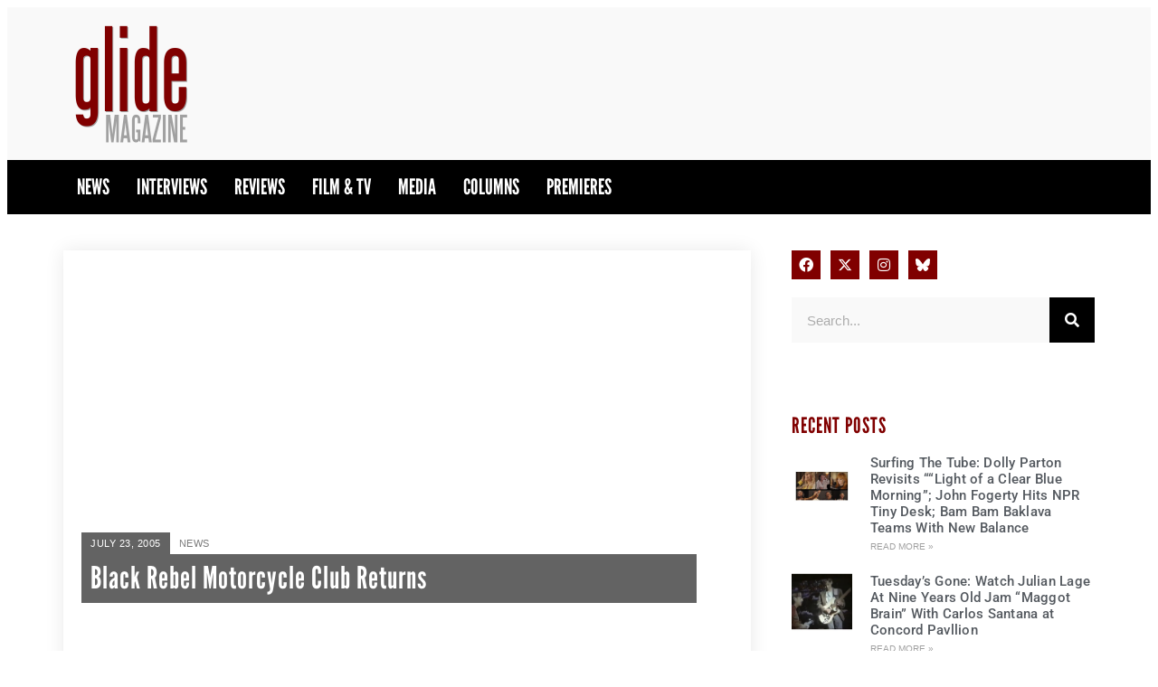

--- FILE ---
content_type: text/html; charset=UTF-8
request_url: https://glidemagazine.com/7037/black-rebel-motorcycle-club-returns/
body_size: 25880
content:
<!doctype html>
<html lang="en-US">
<head>
	<meta charset="UTF-8">
	<meta name="viewport" content="width=device-width, initial-scale=1">
	<link rel="profile" href="https://gmpg.org/xfn/11">
	<meta name='robots' content='index, follow, max-image-preview:large, max-snippet:-1, max-video-preview:-1' />
	<style>img:is([sizes="auto" i], [sizes^="auto," i]) { contain-intrinsic-size: 3000px 1500px }</style>
	
	<!-- This site is optimized with the Yoast SEO plugin v26.3 - https://yoast.com/wordpress/plugins/seo/ -->
	<title>Black Rebel Motorcycle Club Returns - Glide Magazine</title>
	<meta name="description" content="Black Rebel Motorcycle Club went through an uncertain past year, losing - and regaining - drummer Nick Jago, and recording a new album, appropriately titled Howl. Without a recording contract at the outset (BRMC is now signed to RCA Records), the band dug into its own wallets to finance recording. Relentless touring during recording breaks reportedly took its toll on Jago, who quit the band and then returned. With the album completed and the indie rock trio regrouped, BRMC is preparing to kick start another North American tour after warming up with festivals in Japan and England. Howl, a title borrowed from beat poet Allen Ginsberg&#039;s classic, marks BRMC&#039;s third full-length effort, so it&#039;s only fitting the tour in support kicks off in San Francisco at the Great American Music Hall on September 12. The 19-city tour also stops in Seattle, Denver, Chicago, Detroit, New York City, Boston, Atlanta, Houston, Dallas and Los Angeles, where the outing wraps October 8 at the Henry Fonda Theatre.  Source pollstar.com." />
	<link rel="canonical" href="https://glidemagazine.com/7037/black-rebel-motorcycle-club-returns/" />
	<meta property="og:locale" content="en_US" />
	<meta property="og:type" content="article" />
	<meta property="og:title" content="Black Rebel Motorcycle Club Returns - Glide Magazine" />
	<meta property="og:description" content="Black Rebel Motorcycle Club went through an uncertain past year, losing - and regaining - drummer Nick Jago, and recording a new album, appropriately titled Howl. Without a recording contract at the outset (BRMC is now signed to RCA Records), the band dug into its own wallets to finance recording. Relentless touring during recording breaks reportedly took its toll on Jago, who quit the band and then returned. With the album completed and the indie rock trio regrouped, BRMC is preparing to kick start another North American tour after warming up with festivals in Japan and England. Howl, a title borrowed from beat poet Allen Ginsberg&#039;s classic, marks BRMC&#039;s third full-length effort, so it&#039;s only fitting the tour in support kicks off in San Francisco at the Great American Music Hall on September 12. The 19-city tour also stops in Seattle, Denver, Chicago, Detroit, New York City, Boston, Atlanta, Houston, Dallas and Los Angeles, where the outing wraps October 8 at the Henry Fonda Theatre.  Source pollstar.com." />
	<meta property="og:url" content="https://glidemagazine.com/7037/black-rebel-motorcycle-club-returns/" />
	<meta property="og:site_name" content="Glide Magazine" />
	<meta property="article:publisher" content="https://www.facebook.com/GlideMagazine" />
	<meta property="article:published_time" content="2005-07-23T00:00:00+00:00" />
	<meta name="twitter:card" content="summary_large_image" />
	<meta name="twitter:creator" content="@glidemag" />
	<meta name="twitter:site" content="@glidemag" />
	<meta name="twitter:label1" content="Est. reading time" />
	<meta name="twitter:data1" content="1 minute" />
	<script type="application/ld+json" class="yoast-schema-graph">{"@context":"https://schema.org","@graph":[{"@type":"Article","@id":"https://glidemagazine.com/7037/black-rebel-motorcycle-club-returns/#article","isPartOf":{"@id":"https://glidemagazine.com/7037/black-rebel-motorcycle-club-returns/"},"author":{"name":"","@id":""},"headline":"Black Rebel Motorcycle Club Returns","datePublished":"2005-07-23T00:00:00+00:00","mainEntityOfPage":{"@id":"https://glidemagazine.com/7037/black-rebel-motorcycle-club-returns/"},"wordCount":174,"publisher":{"@id":"https://glidemagazine.com/#organization"},"articleSection":["News"],"inLanguage":"en-US"},{"@type":"WebPage","@id":"https://glidemagazine.com/7037/black-rebel-motorcycle-club-returns/","url":"https://glidemagazine.com/7037/black-rebel-motorcycle-club-returns/","name":"Black Rebel Motorcycle Club Returns - Glide Magazine","isPartOf":{"@id":"https://glidemagazine.com/#website"},"datePublished":"2005-07-23T00:00:00+00:00","description":"Black Rebel Motorcycle Club went through an uncertain past year, losing - and regaining - drummer Nick Jago, and recording a new album, appropriately titled Howl. Without a recording contract at the outset (BRMC is now signed to RCA Records), the band dug into its own wallets to finance recording. Relentless touring during recording breaks reportedly took its toll on Jago, who quit the band and then returned. With the album completed and the indie rock trio regrouped, BRMC is preparing to kick start another North American tour after warming up with festivals in Japan and England. Howl, a title borrowed from beat poet Allen Ginsberg's classic, marks BRMC's third full-length effort, so it's only fitting the tour in support kicks off in San Francisco at the Great American Music Hall on September 12. The 19-city tour also stops in Seattle, Denver, Chicago, Detroit, New York City, Boston, Atlanta, Houston, Dallas and Los Angeles, where the outing wraps October 8 at the Henry Fonda Theatre. Source pollstar.com.","breadcrumb":{"@id":"https://glidemagazine.com/7037/black-rebel-motorcycle-club-returns/#breadcrumb"},"inLanguage":"en-US","potentialAction":[{"@type":"ReadAction","target":["https://glidemagazine.com/7037/black-rebel-motorcycle-club-returns/"]}]},{"@type":"BreadcrumbList","@id":"https://glidemagazine.com/7037/black-rebel-motorcycle-club-returns/#breadcrumb","itemListElement":[{"@type":"ListItem","position":1,"name":"Home","item":"https://glidemagazine.com/"},{"@type":"ListItem","position":2,"name":"Black Rebel Motorcycle Club Returns"}]},{"@type":"WebSite","@id":"https://glidemagazine.com/#website","url":"https://glidemagazine.com/","name":"Glide Magazine","description":"Independent Music/Film Critique &amp; Coverage","publisher":{"@id":"https://glidemagazine.com/#organization"},"potentialAction":[{"@type":"SearchAction","target":{"@type":"EntryPoint","urlTemplate":"https://glidemagazine.com/?s={search_term_string}"},"query-input":{"@type":"PropertyValueSpecification","valueRequired":true,"valueName":"search_term_string"}}],"inLanguage":"en-US"},{"@type":"Organization","@id":"https://glidemagazine.com/#organization","name":"Glide Magazine","url":"https://glidemagazine.com/","logo":{"@type":"ImageObject","inLanguage":"en-US","@id":"https://glidemagazine.com/#/schema/logo/image/","url":"https://cdn.glidemagazine.com/wp-content/uploads/2017/08/03163852/glide_logo_300-150x150.png","contentUrl":"https://cdn.glidemagazine.com/wp-content/uploads/2017/08/03163852/glide_logo_300-150x150.png","width":150,"height":150,"caption":"Glide Magazine"},"image":{"@id":"https://glidemagazine.com/#/schema/logo/image/"},"sameAs":["https://www.facebook.com/GlideMagazine","https://x.com/glidemag"]}]}</script>
	<!-- / Yoast SEO plugin. -->


<link rel="alternate" type="application/rss+xml" title="Glide Magazine &raquo; Feed" href="https://glidemagazine.com/feed/" />
<link rel="alternate" type="application/rss+xml" title="Glide Magazine &raquo; Comments Feed" href="https://glidemagazine.com/comments/feed/" />
<script id="wpp-js" src="https://glidemagazine.com/wp-content/plugins/wordpress-popular-posts/assets/js/wpp.min.js?ver=7.3.6" data-sampling="0" data-sampling-rate="100" data-api-url="https://glidemagazine.com/wp-json/wordpress-popular-posts" data-post-id="7037" data-token="cbde026049" data-lang="0" data-debug="0"></script>
<script>
window._wpemojiSettings = {"baseUrl":"https:\/\/s.w.org\/images\/core\/emoji\/16.0.1\/72x72\/","ext":".png","svgUrl":"https:\/\/s.w.org\/images\/core\/emoji\/16.0.1\/svg\/","svgExt":".svg","source":{"concatemoji":"https:\/\/glidemagazine.com\/wp-includes\/js\/wp-emoji-release.min.js?ver=6.8.3"}};
/*! This file is auto-generated */
!function(s,n){var o,i,e;function c(e){try{var t={supportTests:e,timestamp:(new Date).valueOf()};sessionStorage.setItem(o,JSON.stringify(t))}catch(e){}}function p(e,t,n){e.clearRect(0,0,e.canvas.width,e.canvas.height),e.fillText(t,0,0);var t=new Uint32Array(e.getImageData(0,0,e.canvas.width,e.canvas.height).data),a=(e.clearRect(0,0,e.canvas.width,e.canvas.height),e.fillText(n,0,0),new Uint32Array(e.getImageData(0,0,e.canvas.width,e.canvas.height).data));return t.every(function(e,t){return e===a[t]})}function u(e,t){e.clearRect(0,0,e.canvas.width,e.canvas.height),e.fillText(t,0,0);for(var n=e.getImageData(16,16,1,1),a=0;a<n.data.length;a++)if(0!==n.data[a])return!1;return!0}function f(e,t,n,a){switch(t){case"flag":return n(e,"\ud83c\udff3\ufe0f\u200d\u26a7\ufe0f","\ud83c\udff3\ufe0f\u200b\u26a7\ufe0f")?!1:!n(e,"\ud83c\udde8\ud83c\uddf6","\ud83c\udde8\u200b\ud83c\uddf6")&&!n(e,"\ud83c\udff4\udb40\udc67\udb40\udc62\udb40\udc65\udb40\udc6e\udb40\udc67\udb40\udc7f","\ud83c\udff4\u200b\udb40\udc67\u200b\udb40\udc62\u200b\udb40\udc65\u200b\udb40\udc6e\u200b\udb40\udc67\u200b\udb40\udc7f");case"emoji":return!a(e,"\ud83e\udedf")}return!1}function g(e,t,n,a){var r="undefined"!=typeof WorkerGlobalScope&&self instanceof WorkerGlobalScope?new OffscreenCanvas(300,150):s.createElement("canvas"),o=r.getContext("2d",{willReadFrequently:!0}),i=(o.textBaseline="top",o.font="600 32px Arial",{});return e.forEach(function(e){i[e]=t(o,e,n,a)}),i}function t(e){var t=s.createElement("script");t.src=e,t.defer=!0,s.head.appendChild(t)}"undefined"!=typeof Promise&&(o="wpEmojiSettingsSupports",i=["flag","emoji"],n.supports={everything:!0,everythingExceptFlag:!0},e=new Promise(function(e){s.addEventListener("DOMContentLoaded",e,{once:!0})}),new Promise(function(t){var n=function(){try{var e=JSON.parse(sessionStorage.getItem(o));if("object"==typeof e&&"number"==typeof e.timestamp&&(new Date).valueOf()<e.timestamp+604800&&"object"==typeof e.supportTests)return e.supportTests}catch(e){}return null}();if(!n){if("undefined"!=typeof Worker&&"undefined"!=typeof OffscreenCanvas&&"undefined"!=typeof URL&&URL.createObjectURL&&"undefined"!=typeof Blob)try{var e="postMessage("+g.toString()+"("+[JSON.stringify(i),f.toString(),p.toString(),u.toString()].join(",")+"));",a=new Blob([e],{type:"text/javascript"}),r=new Worker(URL.createObjectURL(a),{name:"wpTestEmojiSupports"});return void(r.onmessage=function(e){c(n=e.data),r.terminate(),t(n)})}catch(e){}c(n=g(i,f,p,u))}t(n)}).then(function(e){for(var t in e)n.supports[t]=e[t],n.supports.everything=n.supports.everything&&n.supports[t],"flag"!==t&&(n.supports.everythingExceptFlag=n.supports.everythingExceptFlag&&n.supports[t]);n.supports.everythingExceptFlag=n.supports.everythingExceptFlag&&!n.supports.flag,n.DOMReady=!1,n.readyCallback=function(){n.DOMReady=!0}}).then(function(){return e}).then(function(){var e;n.supports.everything||(n.readyCallback(),(e=n.source||{}).concatemoji?t(e.concatemoji):e.wpemoji&&e.twemoji&&(t(e.twemoji),t(e.wpemoji)))}))}((window,document),window._wpemojiSettings);
</script>
<link rel="stylesheet" type="text/css" href="https://use.typekit.net/eqp0bqv.css"><link rel='stylesheet' id='sbi_styles-css' href='https://glidemagazine.com/wp-content/plugins/instagram-feed/css/sbi-styles.min.css?ver=6.9.1' media='all' />
<style id='wp-emoji-styles-inline-css'>

	img.wp-smiley, img.emoji {
		display: inline !important;
		border: none !important;
		box-shadow: none !important;
		height: 1em !important;
		width: 1em !important;
		margin: 0 0.07em !important;
		vertical-align: -0.1em !important;
		background: none !important;
		padding: 0 !important;
	}
</style>
<link rel='stylesheet' id='wp-block-library-css' href='https://glidemagazine.com/wp-includes/css/dist/block-library/style.min.css?ver=6.8.3' media='all' />
<style id='elasticpress-related-posts-style-inline-css'>
.editor-styles-wrapper .wp-block-elasticpress-related-posts ul,.wp-block-elasticpress-related-posts ul{list-style-type:none;padding:0}.editor-styles-wrapper .wp-block-elasticpress-related-posts ul li a>div{display:inline}

</style>
<style id='global-styles-inline-css'>
:root{--wp--preset--aspect-ratio--square: 1;--wp--preset--aspect-ratio--4-3: 4/3;--wp--preset--aspect-ratio--3-4: 3/4;--wp--preset--aspect-ratio--3-2: 3/2;--wp--preset--aspect-ratio--2-3: 2/3;--wp--preset--aspect-ratio--16-9: 16/9;--wp--preset--aspect-ratio--9-16: 9/16;--wp--preset--color--black: #000000;--wp--preset--color--cyan-bluish-gray: #abb8c3;--wp--preset--color--white: #ffffff;--wp--preset--color--pale-pink: #f78da7;--wp--preset--color--vivid-red: #cf2e2e;--wp--preset--color--luminous-vivid-orange: #ff6900;--wp--preset--color--luminous-vivid-amber: #fcb900;--wp--preset--color--light-green-cyan: #7bdcb5;--wp--preset--color--vivid-green-cyan: #00d084;--wp--preset--color--pale-cyan-blue: #8ed1fc;--wp--preset--color--vivid-cyan-blue: #0693e3;--wp--preset--color--vivid-purple: #9b51e0;--wp--preset--gradient--vivid-cyan-blue-to-vivid-purple: linear-gradient(135deg,rgba(6,147,227,1) 0%,rgb(155,81,224) 100%);--wp--preset--gradient--light-green-cyan-to-vivid-green-cyan: linear-gradient(135deg,rgb(122,220,180) 0%,rgb(0,208,130) 100%);--wp--preset--gradient--luminous-vivid-amber-to-luminous-vivid-orange: linear-gradient(135deg,rgba(252,185,0,1) 0%,rgba(255,105,0,1) 100%);--wp--preset--gradient--luminous-vivid-orange-to-vivid-red: linear-gradient(135deg,rgba(255,105,0,1) 0%,rgb(207,46,46) 100%);--wp--preset--gradient--very-light-gray-to-cyan-bluish-gray: linear-gradient(135deg,rgb(238,238,238) 0%,rgb(169,184,195) 100%);--wp--preset--gradient--cool-to-warm-spectrum: linear-gradient(135deg,rgb(74,234,220) 0%,rgb(151,120,209) 20%,rgb(207,42,186) 40%,rgb(238,44,130) 60%,rgb(251,105,98) 80%,rgb(254,248,76) 100%);--wp--preset--gradient--blush-light-purple: linear-gradient(135deg,rgb(255,206,236) 0%,rgb(152,150,240) 100%);--wp--preset--gradient--blush-bordeaux: linear-gradient(135deg,rgb(254,205,165) 0%,rgb(254,45,45) 50%,rgb(107,0,62) 100%);--wp--preset--gradient--luminous-dusk: linear-gradient(135deg,rgb(255,203,112) 0%,rgb(199,81,192) 50%,rgb(65,88,208) 100%);--wp--preset--gradient--pale-ocean: linear-gradient(135deg,rgb(255,245,203) 0%,rgb(182,227,212) 50%,rgb(51,167,181) 100%);--wp--preset--gradient--electric-grass: linear-gradient(135deg,rgb(202,248,128) 0%,rgb(113,206,126) 100%);--wp--preset--gradient--midnight: linear-gradient(135deg,rgb(2,3,129) 0%,rgb(40,116,252) 100%);--wp--preset--font-size--small: 13px;--wp--preset--font-size--medium: 20px;--wp--preset--font-size--large: 36px;--wp--preset--font-size--x-large: 42px;--wp--preset--spacing--20: 0.44rem;--wp--preset--spacing--30: 0.67rem;--wp--preset--spacing--40: 1rem;--wp--preset--spacing--50: 1.5rem;--wp--preset--spacing--60: 2.25rem;--wp--preset--spacing--70: 3.38rem;--wp--preset--spacing--80: 5.06rem;--wp--preset--shadow--natural: 6px 6px 9px rgba(0, 0, 0, 0.2);--wp--preset--shadow--deep: 12px 12px 50px rgba(0, 0, 0, 0.4);--wp--preset--shadow--sharp: 6px 6px 0px rgba(0, 0, 0, 0.2);--wp--preset--shadow--outlined: 6px 6px 0px -3px rgba(255, 255, 255, 1), 6px 6px rgba(0, 0, 0, 1);--wp--preset--shadow--crisp: 6px 6px 0px rgba(0, 0, 0, 1);}:root { --wp--style--global--content-size: 800px;--wp--style--global--wide-size: 1200px; }:where(body) { margin: 0; }.wp-site-blocks > .alignleft { float: left; margin-right: 2em; }.wp-site-blocks > .alignright { float: right; margin-left: 2em; }.wp-site-blocks > .aligncenter { justify-content: center; margin-left: auto; margin-right: auto; }:where(.wp-site-blocks) > * { margin-block-start: 24px; margin-block-end: 0; }:where(.wp-site-blocks) > :first-child { margin-block-start: 0; }:where(.wp-site-blocks) > :last-child { margin-block-end: 0; }:root { --wp--style--block-gap: 24px; }:root :where(.is-layout-flow) > :first-child{margin-block-start: 0;}:root :where(.is-layout-flow) > :last-child{margin-block-end: 0;}:root :where(.is-layout-flow) > *{margin-block-start: 24px;margin-block-end: 0;}:root :where(.is-layout-constrained) > :first-child{margin-block-start: 0;}:root :where(.is-layout-constrained) > :last-child{margin-block-end: 0;}:root :where(.is-layout-constrained) > *{margin-block-start: 24px;margin-block-end: 0;}:root :where(.is-layout-flex){gap: 24px;}:root :where(.is-layout-grid){gap: 24px;}.is-layout-flow > .alignleft{float: left;margin-inline-start: 0;margin-inline-end: 2em;}.is-layout-flow > .alignright{float: right;margin-inline-start: 2em;margin-inline-end: 0;}.is-layout-flow > .aligncenter{margin-left: auto !important;margin-right: auto !important;}.is-layout-constrained > .alignleft{float: left;margin-inline-start: 0;margin-inline-end: 2em;}.is-layout-constrained > .alignright{float: right;margin-inline-start: 2em;margin-inline-end: 0;}.is-layout-constrained > .aligncenter{margin-left: auto !important;margin-right: auto !important;}.is-layout-constrained > :where(:not(.alignleft):not(.alignright):not(.alignfull)){max-width: var(--wp--style--global--content-size);margin-left: auto !important;margin-right: auto !important;}.is-layout-constrained > .alignwide{max-width: var(--wp--style--global--wide-size);}body .is-layout-flex{display: flex;}.is-layout-flex{flex-wrap: wrap;align-items: center;}.is-layout-flex > :is(*, div){margin: 0;}body .is-layout-grid{display: grid;}.is-layout-grid > :is(*, div){margin: 0;}body{padding-top: 0px;padding-right: 0px;padding-bottom: 0px;padding-left: 0px;}a:where(:not(.wp-element-button)){text-decoration: underline;}:root :where(.wp-element-button, .wp-block-button__link){background-color: #32373c;border-width: 0;color: #fff;font-family: inherit;font-size: inherit;line-height: inherit;padding: calc(0.667em + 2px) calc(1.333em + 2px);text-decoration: none;}.has-black-color{color: var(--wp--preset--color--black) !important;}.has-cyan-bluish-gray-color{color: var(--wp--preset--color--cyan-bluish-gray) !important;}.has-white-color{color: var(--wp--preset--color--white) !important;}.has-pale-pink-color{color: var(--wp--preset--color--pale-pink) !important;}.has-vivid-red-color{color: var(--wp--preset--color--vivid-red) !important;}.has-luminous-vivid-orange-color{color: var(--wp--preset--color--luminous-vivid-orange) !important;}.has-luminous-vivid-amber-color{color: var(--wp--preset--color--luminous-vivid-amber) !important;}.has-light-green-cyan-color{color: var(--wp--preset--color--light-green-cyan) !important;}.has-vivid-green-cyan-color{color: var(--wp--preset--color--vivid-green-cyan) !important;}.has-pale-cyan-blue-color{color: var(--wp--preset--color--pale-cyan-blue) !important;}.has-vivid-cyan-blue-color{color: var(--wp--preset--color--vivid-cyan-blue) !important;}.has-vivid-purple-color{color: var(--wp--preset--color--vivid-purple) !important;}.has-black-background-color{background-color: var(--wp--preset--color--black) !important;}.has-cyan-bluish-gray-background-color{background-color: var(--wp--preset--color--cyan-bluish-gray) !important;}.has-white-background-color{background-color: var(--wp--preset--color--white) !important;}.has-pale-pink-background-color{background-color: var(--wp--preset--color--pale-pink) !important;}.has-vivid-red-background-color{background-color: var(--wp--preset--color--vivid-red) !important;}.has-luminous-vivid-orange-background-color{background-color: var(--wp--preset--color--luminous-vivid-orange) !important;}.has-luminous-vivid-amber-background-color{background-color: var(--wp--preset--color--luminous-vivid-amber) !important;}.has-light-green-cyan-background-color{background-color: var(--wp--preset--color--light-green-cyan) !important;}.has-vivid-green-cyan-background-color{background-color: var(--wp--preset--color--vivid-green-cyan) !important;}.has-pale-cyan-blue-background-color{background-color: var(--wp--preset--color--pale-cyan-blue) !important;}.has-vivid-cyan-blue-background-color{background-color: var(--wp--preset--color--vivid-cyan-blue) !important;}.has-vivid-purple-background-color{background-color: var(--wp--preset--color--vivid-purple) !important;}.has-black-border-color{border-color: var(--wp--preset--color--black) !important;}.has-cyan-bluish-gray-border-color{border-color: var(--wp--preset--color--cyan-bluish-gray) !important;}.has-white-border-color{border-color: var(--wp--preset--color--white) !important;}.has-pale-pink-border-color{border-color: var(--wp--preset--color--pale-pink) !important;}.has-vivid-red-border-color{border-color: var(--wp--preset--color--vivid-red) !important;}.has-luminous-vivid-orange-border-color{border-color: var(--wp--preset--color--luminous-vivid-orange) !important;}.has-luminous-vivid-amber-border-color{border-color: var(--wp--preset--color--luminous-vivid-amber) !important;}.has-light-green-cyan-border-color{border-color: var(--wp--preset--color--light-green-cyan) !important;}.has-vivid-green-cyan-border-color{border-color: var(--wp--preset--color--vivid-green-cyan) !important;}.has-pale-cyan-blue-border-color{border-color: var(--wp--preset--color--pale-cyan-blue) !important;}.has-vivid-cyan-blue-border-color{border-color: var(--wp--preset--color--vivid-cyan-blue) !important;}.has-vivid-purple-border-color{border-color: var(--wp--preset--color--vivid-purple) !important;}.has-vivid-cyan-blue-to-vivid-purple-gradient-background{background: var(--wp--preset--gradient--vivid-cyan-blue-to-vivid-purple) !important;}.has-light-green-cyan-to-vivid-green-cyan-gradient-background{background: var(--wp--preset--gradient--light-green-cyan-to-vivid-green-cyan) !important;}.has-luminous-vivid-amber-to-luminous-vivid-orange-gradient-background{background: var(--wp--preset--gradient--luminous-vivid-amber-to-luminous-vivid-orange) !important;}.has-luminous-vivid-orange-to-vivid-red-gradient-background{background: var(--wp--preset--gradient--luminous-vivid-orange-to-vivid-red) !important;}.has-very-light-gray-to-cyan-bluish-gray-gradient-background{background: var(--wp--preset--gradient--very-light-gray-to-cyan-bluish-gray) !important;}.has-cool-to-warm-spectrum-gradient-background{background: var(--wp--preset--gradient--cool-to-warm-spectrum) !important;}.has-blush-light-purple-gradient-background{background: var(--wp--preset--gradient--blush-light-purple) !important;}.has-blush-bordeaux-gradient-background{background: var(--wp--preset--gradient--blush-bordeaux) !important;}.has-luminous-dusk-gradient-background{background: var(--wp--preset--gradient--luminous-dusk) !important;}.has-pale-ocean-gradient-background{background: var(--wp--preset--gradient--pale-ocean) !important;}.has-electric-grass-gradient-background{background: var(--wp--preset--gradient--electric-grass) !important;}.has-midnight-gradient-background{background: var(--wp--preset--gradient--midnight) !important;}.has-small-font-size{font-size: var(--wp--preset--font-size--small) !important;}.has-medium-font-size{font-size: var(--wp--preset--font-size--medium) !important;}.has-large-font-size{font-size: var(--wp--preset--font-size--large) !important;}.has-x-large-font-size{font-size: var(--wp--preset--font-size--x-large) !important;}
:root :where(.wp-block-pullquote){font-size: 1.5em;line-height: 1.6;}
</style>
<link rel='stylesheet' id='ep_general_styles-css' href='https://glidemagazine.com/wp-content/plugins/elasticpress/dist/css/general-styles.css?ver=66295efe92a630617c00' media='all' />
<link rel='stylesheet' id='wordpress-popular-posts-css-css' href='https://glidemagazine.com/wp-content/plugins/wordpress-popular-posts/assets/css/wpp.css?ver=7.3.6' media='all' />
<link rel='stylesheet' id='hello-elementor-css' href='https://glidemagazine.com/wp-content/themes/hello-elementor/style.css?ver=6.8.3' media='all' />
<link rel='stylesheet' id='glide-magazine-css' href='https://glidemagazine.com/wp-content/themes/glide-magazine/style.css?ver=1.0.5' media='all' />
<link rel='stylesheet' id='css-swiper-css' href='https://glidemagazine.com/wp-content/themes/glide-magazine/css/swiper.min.css?ver=6.8.3' media='all' />
<link rel='stylesheet' id='hello-elementor-theme-style-css' href='https://glidemagazine.com/wp-content/themes/hello-elementor/assets/css/theme.css?ver=3.4.4' media='all' />
<link rel='stylesheet' id='hello-elementor-header-footer-css' href='https://glidemagazine.com/wp-content/themes/hello-elementor/assets/css/header-footer.css?ver=3.4.4' media='all' />
<link rel='stylesheet' id='elementor-frontend-css' href='https://glidemagazine.com/wp-content/plugins/elementor/assets/css/frontend.min.css?ver=3.33.0' media='all' />
<link rel='stylesheet' id='elementor-post-260356-css' href='https://glidemagazine.com/wp-content/uploads/elementor/css/post-260356.css?ver=1763440616' media='all' />
<link rel='stylesheet' id='widget-image-css' href='https://glidemagazine.com/wp-content/plugins/elementor/assets/css/widget-image.min.css?ver=3.33.0' media='all' />
<link rel='stylesheet' id='widget-nav-menu-css' href='https://glidemagazine.com/wp-content/plugins/elementor-pro/assets/css/widget-nav-menu.min.css?ver=3.33.1' media='all' />
<link rel='stylesheet' id='widget-post-info-css' href='https://glidemagazine.com/wp-content/plugins/elementor-pro/assets/css/widget-post-info.min.css?ver=3.33.1' media='all' />
<link rel='stylesheet' id='widget-icon-list-css' href='https://glidemagazine.com/wp-content/plugins/elementor/assets/css/widget-icon-list.min.css?ver=3.33.0' media='all' />
<link rel='stylesheet' id='elementor-icons-shared-0-css' href='https://glidemagazine.com/wp-content/plugins/elementor/assets/lib/font-awesome/css/fontawesome.min.css?ver=5.15.3' media='all' />
<link rel='stylesheet' id='elementor-icons-fa-regular-css' href='https://glidemagazine.com/wp-content/plugins/elementor/assets/lib/font-awesome/css/regular.min.css?ver=5.15.3' media='all' />
<link rel='stylesheet' id='elementor-icons-fa-solid-css' href='https://glidemagazine.com/wp-content/plugins/elementor/assets/lib/font-awesome/css/solid.min.css?ver=5.15.3' media='all' />
<link rel='stylesheet' id='widget-heading-css' href='https://glidemagazine.com/wp-content/plugins/elementor/assets/css/widget-heading.min.css?ver=3.33.0' media='all' />
<link rel='stylesheet' id='widget-share-buttons-css' href='https://glidemagazine.com/wp-content/plugins/elementor-pro/assets/css/widget-share-buttons.min.css?ver=3.33.1' media='all' />
<link rel='stylesheet' id='e-apple-webkit-css' href='https://glidemagazine.com/wp-content/plugins/elementor/assets/css/conditionals/apple-webkit.min.css?ver=3.33.0' media='all' />
<link rel='stylesheet' id='elementor-icons-fa-brands-css' href='https://glidemagazine.com/wp-content/plugins/elementor/assets/lib/font-awesome/css/brands.min.css?ver=5.15.3' media='all' />
<link rel='stylesheet' id='widget-video-css' href='https://glidemagazine.com/wp-content/plugins/elementor/assets/css/widget-video.min.css?ver=3.33.0' media='all' />
<link rel='stylesheet' id='widget-posts-css' href='https://glidemagazine.com/wp-content/plugins/elementor-pro/assets/css/widget-posts.min.css?ver=3.33.1' media='all' />
<link rel='stylesheet' id='widget-social-icons-css' href='https://glidemagazine.com/wp-content/plugins/elementor/assets/css/widget-social-icons.min.css?ver=3.33.0' media='all' />
<link rel='stylesheet' id='widget-search-form-css' href='https://glidemagazine.com/wp-content/plugins/elementor-pro/assets/css/widget-search-form.min.css?ver=3.33.1' media='all' />
<link rel='stylesheet' id='e-popup-css' href='https://glidemagazine.com/wp-content/plugins/elementor-pro/assets/css/conditionals/popup.min.css?ver=3.33.1' media='all' />
<link rel='stylesheet' id='elementor-icons-css' href='https://glidemagazine.com/wp-content/plugins/elementor/assets/lib/eicons/css/elementor-icons.min.css?ver=5.44.0' media='all' />
<link rel='stylesheet' id='font-awesome-5-all-css' href='https://glidemagazine.com/wp-content/plugins/elementor/assets/lib/font-awesome/css/all.min.css?ver=3.33.0' media='all' />
<link rel='stylesheet' id='font-awesome-4-shim-css' href='https://glidemagazine.com/wp-content/plugins/elementor/assets/lib/font-awesome/css/v4-shims.min.css?ver=3.33.0' media='all' />
<link rel='stylesheet' id='sbistyles-css' href='https://glidemagazine.com/wp-content/plugins/instagram-feed/css/sbi-styles.min.css?ver=6.9.1' media='all' />
<link rel='stylesheet' id='elementor-post-260380-css' href='https://glidemagazine.com/wp-content/uploads/elementor/css/post-260380.css?ver=1763440617' media='all' />
<link rel='stylesheet' id='elementor-post-260383-css' href='https://glidemagazine.com/wp-content/uploads/elementor/css/post-260383.css?ver=1763440617' media='all' />
<link rel='stylesheet' id='elementor-post-260406-css' href='https://glidemagazine.com/wp-content/uploads/elementor/css/post-260406.css?ver=1763440617' media='all' />
<link rel='stylesheet' id='elementor-post-260374-css' href='https://glidemagazine.com/wp-content/uploads/elementor/css/post-260374.css?ver=1763440617' media='all' />
<link rel='stylesheet' id='elasticpress-autosuggest-css' href='https://glidemagazine.com/wp-content/plugins/elasticpress/dist/css/autosuggest-styles.css?ver=d87f34a78edccbda21b1' media='all' />
<link rel='stylesheet' id='elasticpress-facets-css' href='https://glidemagazine.com/wp-content/plugins/elasticpress/dist/css/facets-styles.css?ver=e96caca972beab457d95' media='all' />
<link rel='stylesheet' id='slb_core-css' href='https://glidemagazine.com/wp-content/plugins/simple-lightbox/client/css/app.css?ver=2.9.4' media='all' />
<link rel='stylesheet' id='ekit-widget-styles-css' href='https://glidemagazine.com/wp-content/plugins/elementskit-lite/widgets/init/assets/css/widget-styles.css?ver=3.7.5' media='all' />
<link rel='stylesheet' id='ekit-responsive-css' href='https://glidemagazine.com/wp-content/plugins/elementskit-lite/widgets/init/assets/css/responsive.css?ver=3.7.5' media='all' />
<link rel='stylesheet' id='ecs-styles-css' href='https://glidemagazine.com/wp-content/plugins/ele-custom-skin/assets/css/ecs-style.css?ver=3.1.9' media='all' />
<link rel='stylesheet' id='elementor-post-260428-css' href='https://glidemagazine.com/wp-content/uploads/elementor/css/post-260428.css?ver=1629223108' media='all' />
<link rel='stylesheet' id='elementor-gf-local-roboto-css' href='https://glidemagazine.com/wp-content/uploads/elementor/google-fonts/css/roboto.css?ver=1742446760' media='all' />
<link rel='stylesheet' id='elementor-gf-local-leaguegothic-css' href='https://glidemagazine.com/wp-content/uploads/elementor/google-fonts/css/leaguegothic.css?ver=1742446760' media='all' />
<script src="https://glidemagazine.com/wp-includes/js/jquery/jquery.min.js?ver=3.7.1" id="jquery-core-js"></script>
<script src="https://glidemagazine.com/wp-includes/js/jquery/jquery-migrate.min.js?ver=3.4.1" id="jquery-migrate-js"></script>
<script src="https://glidemagazine.com/wp-content/plugins/elementor/assets/lib/font-awesome/js/v4-shims.min.js?ver=3.33.0" id="font-awesome-4-shim-js"></script>
<script id="ecs_ajax_load-js-extra">
var ecs_ajax_params = {"ajaxurl":"https:\/\/glidemagazine.com\/wp-admin\/admin-ajax.php","posts":"{\"p\":7037,\"page\":0,\"name\":\"black-rebel-motorcycle-club-returns\",\"error\":\"\",\"m\":\"\",\"post_parent\":\"\",\"subpost\":\"\",\"subpost_id\":\"\",\"attachment\":\"\",\"attachment_id\":0,\"pagename\":\"\",\"page_id\":0,\"second\":\"\",\"minute\":\"\",\"hour\":\"\",\"day\":0,\"monthnum\":0,\"year\":0,\"w\":0,\"category_name\":\"\",\"tag\":\"\",\"cat\":\"\",\"tag_id\":\"\",\"author\":\"\",\"author_name\":\"\",\"feed\":\"\",\"tb\":\"\",\"paged\":0,\"meta_key\":\"\",\"meta_value\":\"\",\"preview\":\"\",\"s\":\"\",\"sentence\":\"\",\"title\":\"\",\"fields\":\"all\",\"menu_order\":\"\",\"embed\":\"\",\"category__in\":[],\"category__not_in\":[],\"category__and\":[],\"post__in\":[],\"post__not_in\":[],\"post_name__in\":[],\"tag__in\":[],\"tag__not_in\":[],\"tag__and\":[],\"tag_slug__in\":[],\"tag_slug__and\":[],\"post_parent__in\":[],\"post_parent__not_in\":[],\"author__in\":[],\"author__not_in\":[],\"search_columns\":[],\"ignore_sticky_posts\":false,\"suppress_filters\":false,\"cache_results\":true,\"update_post_term_cache\":true,\"update_menu_item_cache\":false,\"lazy_load_term_meta\":true,\"update_post_meta_cache\":true,\"post_type\":\"\",\"posts_per_page\":10,\"nopaging\":false,\"comments_per_page\":\"50\",\"no_found_rows\":false,\"order\":\"DESC\"}"};
</script>
<script src="https://glidemagazine.com/wp-content/plugins/ele-custom-skin/assets/js/ecs_ajax_pagination.js?ver=3.1.9" id="ecs_ajax_load-js"></script>
<script src="https://glidemagazine.com/wp-content/plugins/ele-custom-skin/assets/js/ecs.js?ver=3.1.9" id="ecs-script-js"></script>
<link rel="https://api.w.org/" href="https://glidemagazine.com/wp-json/" /><link rel="alternate" title="JSON" type="application/json" href="https://glidemagazine.com/wp-json/wp/v2/posts/7037" /><link rel="EditURI" type="application/rsd+xml" title="RSD" href="https://glidemagazine.com/xmlrpc.php?rsd" />
<meta name="generator" content="WordPress 6.8.3" />
<link rel='shortlink' href='https://glidemagazine.com/?p=7037' />
<link rel="alternate" title="oEmbed (JSON)" type="application/json+oembed" href="https://glidemagazine.com/wp-json/oembed/1.0/embed?url=https%3A%2F%2Fglidemagazine.com%2F7037%2Fblack-rebel-motorcycle-club-returns%2F" />
<link rel="alternate" title="oEmbed (XML)" type="text/xml+oembed" href="https://glidemagazine.com/wp-json/oembed/1.0/embed?url=https%3A%2F%2Fglidemagazine.com%2F7037%2Fblack-rebel-motorcycle-club-returns%2F&#038;format=xml" />
            <style id="wpp-loading-animation-styles">@-webkit-keyframes bgslide{from{background-position-x:0}to{background-position-x:-200%}}@keyframes bgslide{from{background-position-x:0}to{background-position-x:-200%}}.wpp-widget-block-placeholder,.wpp-shortcode-placeholder{margin:0 auto;width:60px;height:3px;background:#dd3737;background:linear-gradient(90deg,#dd3737 0%,#571313 10%,#dd3737 100%);background-size:200% auto;border-radius:3px;-webkit-animation:bgslide 1s infinite linear;animation:bgslide 1s infinite linear}</style>
            <meta name="description" content="Black Rebel Motorcycle Club went through an uncertain past year, losing - and regaining - drummer Nick Jago, and recording a new album, appropriately titled Howl.

Without a recording contract at the outset (BRMC is now signed to RCA Records), the band dug into its own wallets to finance recording. Relentless touring during recording breaks reportedly took its toll on Jago, who quit the band and then returned.

With the album completed and the indie rock trio regrouped, BRMC is preparing to kick start another North American tour after warming up with festivals in Japan and England.

Howl, a title borrowed from beat poet Allen Ginsberg&#039;s classic, marks BRMC&#039;s third full-length effort, so it&#039;s only fitting the tour in support kicks off in San Francisco at the Great American Music Hall on September 12.
 The 19-city tour also stops in Seattle, Denver, Chicago, Detroit, New York City, Boston, Atlanta, Houston, Dallas and Los Angeles, where the outing wraps October 8 at the Henry Fonda Theatre. 
 Source  pollstar.com.">
<meta name="generator" content="Elementor 3.33.0; features: additional_custom_breakpoints; settings: css_print_method-external, google_font-enabled, font_display-auto">
<!-- Google Tag Manager -->
<noscript><iframe src="//www.googletagmanager.com/ns.html?id=GTM-MH9H6J"
height="0" width="0" style="display:none;visibility:hidden"></iframe></noscript>
<script>(function(w,d,s,l,i){w[l]=w[l]||[];w[l].push({'gtm.start':
new Date().getTime(),event:'gtm.js'});var f=d.getElementsByTagName(s)[0],
j=d.createElement(s),dl=l!='dataLayer'?'&l='+l:'';j.async=true;j.src=
'//www.googletagmanager.com/gtm.js?id='+i+dl;f.parentNode.insertBefore(j,f);
})(window,document,'script','dataLayer','GTM-MH9H6J');</script>
<!-- End Google Tag Manager -->
 <script async src="https://www.googletagmanager.com/gtag/js?id=UA-3103882-1"></script>
  <script>
    window.dataLayer = window.dataLayer || [];
    function gtag(){dataLayer.push(arguments);}
    gtag('js', new Date());
    gtag('config', 'UA-3103882-1');
  </script>
<link rel="preload" as="script" href="https://www.googletagservices.com/tag/js/gpt.js" />
<script async src="https://dn0qt3r0xannq.cloudfront.net/glidemagazine-I8txvZZESV/glidemagazine-longform/prebid-load.js"></script>
			<style>
				.e-con.e-parent:nth-of-type(n+4):not(.e-lazyloaded):not(.e-no-lazyload),
				.e-con.e-parent:nth-of-type(n+4):not(.e-lazyloaded):not(.e-no-lazyload) * {
					background-image: none !important;
				}
				@media screen and (max-height: 1024px) {
					.e-con.e-parent:nth-of-type(n+3):not(.e-lazyloaded):not(.e-no-lazyload),
					.e-con.e-parent:nth-of-type(n+3):not(.e-lazyloaded):not(.e-no-lazyload) * {
						background-image: none !important;
					}
				}
				@media screen and (max-height: 640px) {
					.e-con.e-parent:nth-of-type(n+2):not(.e-lazyloaded):not(.e-no-lazyload),
					.e-con.e-parent:nth-of-type(n+2):not(.e-lazyloaded):not(.e-no-lazyload) * {
						background-image: none !important;
					}
				}
			</style>
			<link rel="icon" href="https://cdn.glidemagazine.com/wp-content/uploads/2017/03/15162042/glide_logo_300-150x150-1-32x32.png" sizes="32x32" />
<link rel="icon" href="https://cdn.glidemagazine.com/wp-content/uploads/2017/03/15162042/glide_logo_300-150x150-1-192x192.png" sizes="192x192" />
<link rel="apple-touch-icon" href="https://cdn.glidemagazine.com/wp-content/uploads/2017/03/15162042/glide_logo_300-150x150-1-180x180.png" />
<meta name="msapplication-TileImage" content="https://cdn.glidemagazine.com/wp-content/uploads/2017/03/15162042/glide_logo_300-150x150-1-270x270.png" />
</head>
<body class="wp-singular post-template-default single single-post postid-7037 single-format-standard wp-custom-logo wp-embed-responsive wp-theme-hello-elementor wp-child-theme-glide-magazine hello-elementor-default elementor-default elementor-kit-260356 elementor-page-260406">


<a class="skip-link screen-reader-text" href="#content">Skip to content</a>

		<header data-elementor-type="header" data-elementor-id="260380" class="elementor elementor-260380 elementor-location-header" data-elementor-post-type="elementor_library">
					<section class="elementor-section elementor-top-section elementor-element elementor-element-0a16d66 elementor-section-content-middle elementor-section-boxed elementor-section-height-default elementor-section-height-default" data-id="0a16d66" data-element_type="section" data-settings="{&quot;background_background&quot;:&quot;classic&quot;}">
						<div class="elementor-container elementor-column-gap-default">
					<div class="elementor-column elementor-col-33 elementor-top-column elementor-element elementor-element-6059881" data-id="6059881" data-element_type="column">
			<div class="elementor-widget-wrap elementor-element-populated">
						<div class="elementor-element elementor-element-ffb41d2 elementor-widget elementor-widget-theme-site-logo elementor-widget-image" data-id="ffb41d2" data-element_type="widget" data-widget_type="theme-site-logo.default">
				<div class="elementor-widget-container">
											<a href="https://glidemagazine.com">
			<img width="150" height="150" src="https://cdn.glidemagazine.com/wp-content/uploads/2017/08/03163852/glide_logo_300-150x150.png" class="attachment-full size-full wp-image-191120" alt="" srcset="https://cdn.glidemagazine.com/wp-content/uploads/2017/08/03163852/glide_logo_300-150x150.png 150w, https://cdn.glidemagazine.com/wp-content/uploads/2017/08/03163852/glide_logo_300-150x150-120x120.png 120w, https://cdn.glidemagazine.com/wp-content/uploads/2017/08/03163852/glide_logo_300-150x150-115x115.png 115w, https://cdn.glidemagazine.com/wp-content/uploads/2017/08/03163852/glide_logo_300-150x150-144x144.png 144w, https://cdn.glidemagazine.com/wp-content/uploads/2017/08/03163852/glide_logo_300-150x150-60x60.png 60w" sizes="(max-width: 150px) 100vw, 150px" />				</a>
											</div>
				</div>
					</div>
		</div>
				<div class="elementor-column elementor-col-33 elementor-top-column elementor-element elementor-element-b042a05 elementor-hidden-phone" data-id="b042a05" data-element_type="column">
			<div class="elementor-widget-wrap elementor-element-populated">
						<div class="elementor-element elementor-element-0352aa9 elementor-widget elementor-widget-html" data-id="0352aa9" data-element_type="widget" data-widget_type="html.default">
				<div class="elementor-widget-container">
					<div id="glidemagazine_leaderboard_atf"></div>
<script>
  window.tude = window.tude || { cmd: [] };
  tude.cmd.push(function() {
    tude.refreshAdsViaDivMappings([
      {
        divId: 'glidemagazine_leaderboard_atf',
        baseDivId: 'pb-slot-leaderboard-atf',
      }
    ]);
  });
</script>				</div>
				</div>
					</div>
		</div>
				<div class="elementor-column elementor-col-33 elementor-top-column elementor-element elementor-element-2a959f3 elementor-hidden-desktop elementor-hidden-tablet" data-id="2a959f3" data-element_type="column" data-settings="{&quot;background_background&quot;:&quot;classic&quot;}">
			<div class="elementor-widget-wrap elementor-element-populated">
						<div class="elementor-element elementor-element-3625be3 elementor-view-default elementor-widget elementor-widget-icon" data-id="3625be3" data-element_type="widget" data-widget_type="icon.default">
				<div class="elementor-widget-container">
							<div class="elementor-icon-wrapper">
			<a class="elementor-icon" href="#elementor-action%3Aaction%3Dpopup%3Aopen%26settings%3DeyJpZCI6IjI2MDM3NCIsInRvZ2dsZSI6ZmFsc2V9">
			<i aria-hidden="true" class="fas fa-bars"></i>			</a>
		</div>
						</div>
				</div>
					</div>
		</div>
					</div>
		</section>
				<section class="elementor-section elementor-top-section elementor-element elementor-element-295ea33e elementor-hidden-phone elementor-section-boxed elementor-section-height-default elementor-section-height-default" data-id="295ea33e" data-element_type="section" data-settings="{&quot;background_background&quot;:&quot;classic&quot;}">
						<div class="elementor-container elementor-column-gap-no">
					<div class="elementor-column elementor-col-100 elementor-top-column elementor-element elementor-element-1a8dc104" data-id="1a8dc104" data-element_type="column">
			<div class="elementor-widget-wrap elementor-element-populated">
						<div class="elementor-element elementor-element-1ed5aa3a elementor-widget elementor-widget-ekit-nav-menu" data-id="1ed5aa3a" data-element_type="widget" data-widget_type="ekit-nav-menu.default">
				<div class="elementor-widget-container">
							<nav class="ekit-wid-con ekit_menu_responsive_mobile" 
			data-hamburger-icon="" 
			data-hamburger-icon-type="icon" 
			data-responsive-breakpoint="767">
			            <button class="elementskit-menu-hamburger elementskit-menu-toggler"  type="button" aria-label="hamburger-icon">
                                    <span class="elementskit-menu-hamburger-icon"></span><span class="elementskit-menu-hamburger-icon"></span><span class="elementskit-menu-hamburger-icon"></span>
                            </button>
            <div id="ekit-megamenu-main-menu" class="elementskit-menu-container elementskit-menu-offcanvas-elements elementskit-navbar-nav-default ekit-nav-menu-one-page-no ekit-nav-dropdown-hover"><ul id="menu-main-menu" class="elementskit-navbar-nav elementskit-menu-po-left submenu-click-on-icon"><li id="menu-item-260521" class="menu-item menu-item-type-taxonomy menu-item-object-category current-post-ancestor current-menu-parent current-post-parent menu-item-260521 nav-item elementskit-dropdown-has top_position elementskit-dropdown-menu-full_width elementskit-megamenu-has elementskit-mobile-builder-content" data-vertical-menu=""><a href="https://glidemagazine.com/category/news/" class="ekit-menu-nav-link">News<i aria-hidden="true" class="icon icon-none elementskit-submenu-indicator"></i></a><div class="elementskit-megamenu-panel">		<div data-elementor-type="wp-post" data-elementor-id="260528" class="elementor elementor-260528" data-elementor-post-type="elementskit_content">
						<section class="elementor-section elementor-top-section elementor-element elementor-element-6ee7e8a8 elementor-section-full_width elementor-section-height-default elementor-section-height-default" data-id="6ee7e8a8" data-element_type="section" data-settings="{&quot;background_background&quot;:&quot;classic&quot;}">
						<div class="elementor-container elementor-column-gap-custom">
					<div class="elementor-column elementor-col-100 elementor-top-column elementor-element elementor-element-6b01a1db" data-id="6b01a1db" data-element_type="column">
			<div class="elementor-widget-wrap elementor-element-populated">
						<div class="elementor-element elementor-element-37ee2b1d elementor-widget elementor-widget-heading" data-id="37ee2b1d" data-element_type="widget" data-widget_type="heading.default">
				<div class="elementor-widget-container">
					<h2 class="elementor-heading-title elementor-size-default"><a href="/category/news/">News</a></h2>				</div>
				</div>
				<div class="elementor-element elementor-element-6c9bb17b elementor-grid-4 elementor-grid-tablet-4 elementor-grid-mobile-1 elementor-posts--thumbnail-top elementor-widget elementor-widget-posts" data-id="6c9bb17b" data-element_type="widget" data-settings="{&quot;classic_columns&quot;:&quot;4&quot;,&quot;classic_columns_tablet&quot;:&quot;4&quot;,&quot;classic_columns_mobile&quot;:&quot;1&quot;,&quot;classic_row_gap&quot;:{&quot;unit&quot;:&quot;px&quot;,&quot;size&quot;:35,&quot;sizes&quot;:[]},&quot;classic_row_gap_tablet&quot;:{&quot;unit&quot;:&quot;px&quot;,&quot;size&quot;:&quot;&quot;,&quot;sizes&quot;:[]},&quot;classic_row_gap_mobile&quot;:{&quot;unit&quot;:&quot;px&quot;,&quot;size&quot;:&quot;&quot;,&quot;sizes&quot;:[]}}" data-widget_type="posts.classic">
				<div class="elementor-widget-container">
							<div class="elementor-posts-container elementor-posts elementor-posts--skin-classic elementor-grid" role="list">
				<article class="elementor-post elementor-grid-item post-321389 post type-post status-publish format-standard has-post-thumbnail hentry category-news" role="listitem">
				<a class="elementor-post__thumbnail__link" href="https://glidemagazine.com/321389/surfing-the-tube-dolly-parton-revisits-light-of-a-clear-blue-morning-john-fogerty-hits-npr-tiny-desk-bam-bam-baklava-teams-with-new-balance/" tabindex="-1" >
			<div class="elementor-post__thumbnail"><img fetchpriority="high" width="578" height="325" src="https://cdn.glidemagazine.com/wp-content/uploads/2026/01/20085244/dolly55-578x325.jpg" class="attachment-medium size-medium wp-image-321390" alt="" /></div>
		</a>
				<div class="elementor-post__text">
				<p class="elementor-post__title">
			<a href="https://glidemagazine.com/321389/surfing-the-tube-dolly-parton-revisits-light-of-a-clear-blue-morning-john-fogerty-hits-npr-tiny-desk-bam-bam-baklava-teams-with-new-balance/" >
				Surfing The Tube: Dolly Parton Revisits &#8220;“Light of a Clear Blue Morning”; John Fogerty Hits NPR Tiny Desk; Bam Bam Baklava Teams With New Balance			</a>
		</p>
				</div>
				</article>
				<article class="elementor-post elementor-grid-item post-321386 post type-post status-publish format-standard has-post-thumbnail hentry category-news" role="listitem">
				<a class="elementor-post__thumbnail__link" href="https://glidemagazine.com/321386/tuesdays-gone-watch-julian-lage-at-nine-years-old-jam-maggot-brain-with-carlos-santana-at-concord-pavllion/" tabindex="-1" >
			<div class="elementor-post__thumbnail"><img width="578" height="325" src="https://cdn.glidemagazine.com/wp-content/uploads/2026/01/19224433/julian25-578x325.jpg" class="attachment-medium size-medium wp-image-321387" alt="" /></div>
		</a>
				<div class="elementor-post__text">
				<p class="elementor-post__title">
			<a href="https://glidemagazine.com/321386/tuesdays-gone-watch-julian-lage-at-nine-years-old-jam-maggot-brain-with-carlos-santana-at-concord-pavllion/" >
				Tuesday&#8217;s Gone: Watch Julian Lage At Nine Years Old Jam &#8220;Maggot Brain&#8221; With Carlos Santana at Concord Pavllion			</a>
		</p>
				</div>
				</article>
				<article class="elementor-post elementor-grid-item post-321360 post type-post status-publish format-standard has-post-thumbnail hentry category-news" role="listitem">
				<a class="elementor-post__thumbnail__link" href="https://glidemagazine.com/321360/manic-monday-motorhead-drop-the-hammer/" tabindex="-1" >
			<div class="elementor-post__thumbnail"><img loading="lazy" width="578" height="325" src="https://cdn.glidemagazine.com/wp-content/uploads/2021/06/14225627/motorhead2-578x325.jpg" class="attachment-medium size-medium wp-image-258025" alt="" /></div>
		</a>
				<div class="elementor-post__text">
				<p class="elementor-post__title">
			<a href="https://glidemagazine.com/321360/manic-monday-motorhead-drop-the-hammer/" >
				Manic Monday: Motörhead Drop &#8220;The Hammer&#8221;			</a>
		</p>
				</div>
				</article>
				<article class="elementor-post elementor-grid-item post-321307 post type-post status-publish format-standard has-post-thumbnail hentry category-news" role="listitem">
				<a class="elementor-post__thumbnail__link" href="https://glidemagazine.com/321307/listen-gaijin-smashs-mountain-is-refreshing-post-punk-with-explosive-distortion/" tabindex="-1" >
			<div class="elementor-post__thumbnail"><img loading="lazy" width="578" height="310" src="https://cdn.glidemagazine.com/wp-content/uploads/2026/01/16134304/gaijin-smash-2-photo-by-lucy-sky-1-1768351190591-e1768589245659-578x310.jpg" class="attachment-medium size-medium wp-image-321308" alt="" /></div>
		</a>
				<div class="elementor-post__text">
				<p class="elementor-post__title">
			<a href="https://glidemagazine.com/321307/listen-gaijin-smashs-mountain-is-refreshing-post-punk-with-explosive-distortion/" >
				LISTEN: Gaijin Smash&#8217;s &#8220;Mountain&#8221; Is Refreshing Post-punk With Explosive Distortion			</a>
		</p>
				</div>
				</article>
				</div>
		
						</div>
				</div>
					</div>
		</div>
					</div>
		</section>
				</div>
		</div></li>
<li id="menu-item-260522" class="menu-item menu-item-type-taxonomy menu-item-object-category menu-item-260522 nav-item elementskit-dropdown-has top_position elementskit-dropdown-menu-full_width elementskit-megamenu-has elementskit-mobile-builder-content" data-vertical-menu=""><a href="https://glidemagazine.com/category/features/" class="ekit-menu-nav-link">Interviews<i aria-hidden="true" class="icon icon-none elementskit-submenu-indicator"></i></a><div class="elementskit-megamenu-panel">		<div data-elementor-type="wp-post" data-elementor-id="260529" class="elementor elementor-260529" data-elementor-post-type="elementskit_content">
						<section class="elementor-section elementor-top-section elementor-element elementor-element-4d3da782 elementor-section-full_width elementor-section-height-default elementor-section-height-default" data-id="4d3da782" data-element_type="section" data-settings="{&quot;background_background&quot;:&quot;classic&quot;}">
						<div class="elementor-container elementor-column-gap-custom">
					<div class="elementor-column elementor-col-100 elementor-top-column elementor-element elementor-element-29360cac" data-id="29360cac" data-element_type="column">
			<div class="elementor-widget-wrap elementor-element-populated">
						<div class="elementor-element elementor-element-3df37f41 elementor-widget elementor-widget-heading" data-id="3df37f41" data-element_type="widget" data-widget_type="heading.default">
				<div class="elementor-widget-container">
					<h2 class="elementor-heading-title elementor-size-default"><a href="/category/features/">Interviews</a></h2>				</div>
				</div>
				<div class="elementor-element elementor-element-768168a4 elementor-grid-4 elementor-grid-tablet-4 elementor-grid-mobile-1 elementor-posts--thumbnail-top elementor-widget elementor-widget-posts" data-id="768168a4" data-element_type="widget" data-settings="{&quot;classic_columns&quot;:&quot;4&quot;,&quot;classic_columns_tablet&quot;:&quot;4&quot;,&quot;classic_columns_mobile&quot;:&quot;1&quot;,&quot;classic_row_gap&quot;:{&quot;unit&quot;:&quot;px&quot;,&quot;size&quot;:35,&quot;sizes&quot;:[]},&quot;classic_row_gap_tablet&quot;:{&quot;unit&quot;:&quot;px&quot;,&quot;size&quot;:&quot;&quot;,&quot;sizes&quot;:[]},&quot;classic_row_gap_mobile&quot;:{&quot;unit&quot;:&quot;px&quot;,&quot;size&quot;:&quot;&quot;,&quot;sizes&quot;:[]}}" data-widget_type="posts.classic">
				<div class="elementor-widget-container">
							<div class="elementor-posts-container elementor-posts elementor-posts--skin-classic elementor-grid" role="list">
				<article class="elementor-post elementor-grid-item post-321382 post type-post status-publish format-standard has-post-thumbnail hentry category-features" role="listitem">
				<a class="elementor-post__thumbnail__link" href="https://glidemagazine.com/321382/joel-ekelof-of-progressive-metal-outfit-soen-on-taking-a-dramatic-street-level-view-of-life-for-new-album-reliance-interview/" tabindex="-1" >
			<div class="elementor-post__thumbnail"><img loading="lazy" width="578" height="337" src="https://cdn.glidemagazine.com/wp-content/uploads/2026/01/19220318/soen-BW2025LindaFlorin-578x337.jpg" class="attachment-medium size-medium wp-image-321383" alt="" /></div>
		</a>
				<div class="elementor-post__text">
				<p class="elementor-post__title">
			<a href="https://glidemagazine.com/321382/joel-ekelof-of-progressive-metal-outfit-soen-on-taking-a-dramatic-street-level-view-of-life-for-new-album-reliance-interview/" >
				Joel Ekelöf of Progressive Metal Outfit Soen on Taking a Dramatic Street-Level View of Life For New Album ‘Reliance’ (INTERVIEW)			</a>
		</p>
				</div>
				</article>
				<article class="elementor-post elementor-grid-item post-321211 post type-post status-publish format-standard has-post-thumbnail hentry category-features" role="listitem">
				<a class="elementor-post__thumbnail__link" href="https://glidemagazine.com/321211/ov-sulfurs-ricky-hoover-on-the-direct-emotions-and-complex-vocals-of-endless-interview/" tabindex="-1" >
			<div class="elementor-post__thumbnail"><img loading="lazy" width="578" height="385" src="https://cdn.glidemagazine.com/wp-content/uploads/2026/01/13220045/ov-sulfur-Photo-credit-Anabel-DFlux-578x385.jpg" class="attachment-medium size-medium wp-image-321213" alt="" /></div>
		</a>
				<div class="elementor-post__text">
				<p class="elementor-post__title">
			<a href="https://glidemagazine.com/321211/ov-sulfurs-ricky-hoover-on-the-direct-emotions-and-complex-vocals-of-endless-interview/" >
				Ov Sulfur’s Ricky Hoover on The Direct Emotions and Complex Vocals of ‘Endless’ (INTERVIEW)			</a>
		</p>
				</div>
				</article>
				<article class="elementor-post elementor-grid-item post-320921 post type-post status-publish format-standard has-post-thumbnail hentry category-features tag-slider" role="listitem">
				<a class="elementor-post__thumbnail__link" href="https://glidemagazine.com/320921/finding-the-emotional-artery-madison-cunningham-learns-how-to-take-up-space-feature/" tabindex="-1" >
			<div class="elementor-post__thumbnail"><img loading="lazy" width="578" height="325" src="https://cdn.glidemagazine.com/wp-content/uploads/2026/01/04223349/madison-578x325.jpg" class="attachment-medium size-medium wp-image-320922" alt="" /></div>
		</a>
				<div class="elementor-post__text">
				<p class="elementor-post__title">
			<a href="https://glidemagazine.com/320921/finding-the-emotional-artery-madison-cunningham-learns-how-to-take-up-space-feature/" >
				Finding the Emotional Artery: Madison Cunningham Learns How to Take Up Space (FEATURE)			</a>
		</p>
				</div>
				</article>
				<article class="elementor-post elementor-grid-item post-320641 post type-post status-publish format-standard has-post-thumbnail hentry category-features" role="listitem">
				<a class="elementor-post__thumbnail__link" href="https://glidemagazine.com/320641/patrick-davis-comes-home-again-with-carolina-when-i-die-deluxe-edition-feature/" tabindex="-1" >
			<div class="elementor-post__thumbnail"><img loading="lazy" width="578" height="386" src="https://cdn.glidemagazine.com/wp-content/uploads/2025/12/08223756/patrickdavis3-578x386.jpg" class="attachment-medium size-medium wp-image-320642" alt="" /></div>
		</a>
				<div class="elementor-post__text">
				<p class="elementor-post__title">
			<a href="https://glidemagazine.com/320641/patrick-davis-comes-home-again-with-carolina-when-i-die-deluxe-edition-feature/" >
				Patrick Davis Comes Home Again With &#8216;Carolina When I Die&#8217; Deluxe Edition&#8217; (FEATURE)			</a>
		</p>
				</div>
				</article>
				</div>
		
						</div>
				</div>
					</div>
		</div>
					</div>
		</section>
				</div>
		</div></li>
<li id="menu-item-260523" class="menu-item menu-item-type-taxonomy menu-item-object-category menu-item-260523 nav-item elementskit-dropdown-has top_position elementskit-dropdown-menu-full_width elementskit-megamenu-has elementskit-mobile-builder-content" data-vertical-menu=""><a href="https://glidemagazine.com/category/reviews/" class="ekit-menu-nav-link">Reviews<i aria-hidden="true" class="icon icon-none elementskit-submenu-indicator"></i></a><div class="elementskit-megamenu-panel">		<div data-elementor-type="wp-post" data-elementor-id="260576" class="elementor elementor-260576" data-elementor-post-type="elementskit_content">
						<section class="elementor-section elementor-top-section elementor-element elementor-element-2b2b902a elementor-section-full_width elementor-section-height-default elementor-section-height-default" data-id="2b2b902a" data-element_type="section" data-settings="{&quot;background_background&quot;:&quot;classic&quot;}">
						<div class="elementor-container elementor-column-gap-custom">
					<div class="elementor-column elementor-col-20 elementor-top-column elementor-element elementor-element-396ac545" data-id="396ac545" data-element_type="column">
			<div class="elementor-widget-wrap elementor-element-populated">
						<div class="elementor-element elementor-element-4ae66853 elementor-widget elementor-widget-heading" data-id="4ae66853" data-element_type="widget" data-widget_type="heading.default">
				<div class="elementor-widget-container">
					<h2 class="elementor-heading-title elementor-size-default"><a href="/category/reviews/albumreviews/">Album Reviews</a></h2>				</div>
				</div>
				<div class="elementor-element elementor-element-7860ccea elementor-grid-1 elementor-grid-tablet-1 elementor-grid-mobile-1 elementor-posts--thumbnail-top elementor-widget elementor-widget-posts" data-id="7860ccea" data-element_type="widget" data-settings="{&quot;classic_columns&quot;:&quot;1&quot;,&quot;classic_columns_tablet&quot;:&quot;1&quot;,&quot;classic_columns_mobile&quot;:&quot;1&quot;,&quot;classic_row_gap&quot;:{&quot;unit&quot;:&quot;px&quot;,&quot;size&quot;:35,&quot;sizes&quot;:[]},&quot;classic_row_gap_tablet&quot;:{&quot;unit&quot;:&quot;px&quot;,&quot;size&quot;:&quot;&quot;,&quot;sizes&quot;:[]},&quot;classic_row_gap_mobile&quot;:{&quot;unit&quot;:&quot;px&quot;,&quot;size&quot;:&quot;&quot;,&quot;sizes&quot;:[]}}" data-widget_type="posts.classic">
				<div class="elementor-widget-container">
							<div class="elementor-posts-container elementor-posts elementor-posts--skin-classic elementor-grid" role="list">
				<article class="elementor-post elementor-grid-item post-321380 post type-post status-publish format-standard has-post-thumbnail hentry category-albumreviews category-reviews" role="listitem">
				<a class="elementor-post__thumbnail__link" href="https://glidemagazine.com/321380/julian-lage-shines-with-new-band-feat-john-medeski-kenny-wolleson-jorge-roeder-on-scenes-from-above-album-review/" tabindex="-1" >
			<div class="elementor-post__thumbnail"><img loading="lazy" width="578" height="321" src="https://cdn.glidemagazine.com/wp-content/uploads/2026/01/19214509/julianlage-578x321.jpg" class="attachment-medium size-medium wp-image-321377" alt="" /></div>
		</a>
				<div class="elementor-post__text">
				<p class="elementor-post__title">
			<a href="https://glidemagazine.com/321380/julian-lage-shines-with-new-band-feat-john-medeski-kenny-wolleson-jorge-roeder-on-scenes-from-above-album-review/" >
				Julian Lage Shines With New Band Feat. John Medeski, Kenny Wolleson &amp; Jorge Roeder On &#8216;Scenes From Above&#8217; (ALBUM REVIEW)			</a>
		</p>
				</div>
				</article>
				</div>
		
						</div>
				</div>
					</div>
		</div>
				<div class="elementor-column elementor-col-20 elementor-top-column elementor-element elementor-element-794aba19" data-id="794aba19" data-element_type="column">
			<div class="elementor-widget-wrap elementor-element-populated">
						<div class="elementor-element elementor-element-1de146d7 elementor-widget elementor-widget-heading" data-id="1de146d7" data-element_type="widget" data-widget_type="heading.default">
				<div class="elementor-widget-container">
					<h2 class="elementor-heading-title elementor-size-default"><a href="/category/reviews/concertreviews/">Show Reviews</a></h2>				</div>
				</div>
				<div class="elementor-element elementor-element-74ee8ace elementor-grid-1 elementor-grid-tablet-1 elementor-grid-mobile-1 elementor-posts--thumbnail-top elementor-widget elementor-widget-posts" data-id="74ee8ace" data-element_type="widget" data-settings="{&quot;classic_columns&quot;:&quot;1&quot;,&quot;classic_columns_tablet&quot;:&quot;1&quot;,&quot;classic_columns_mobile&quot;:&quot;1&quot;,&quot;classic_row_gap&quot;:{&quot;unit&quot;:&quot;px&quot;,&quot;size&quot;:35,&quot;sizes&quot;:[]},&quot;classic_row_gap_tablet&quot;:{&quot;unit&quot;:&quot;px&quot;,&quot;size&quot;:&quot;&quot;,&quot;sizes&quot;:[]},&quot;classic_row_gap_mobile&quot;:{&quot;unit&quot;:&quot;px&quot;,&quot;size&quot;:&quot;&quot;,&quot;sizes&quot;:[]}}" data-widget_type="posts.classic">
				<div class="elementor-widget-container">
							<div class="elementor-posts-container elementor-posts elementor-posts--skin-classic elementor-grid" role="list">
				<article class="elementor-post elementor-grid-item post-321310 post type-post status-publish format-standard has-post-thumbnail hentry category-reviews category-concertreviews" role="listitem">
				<a class="elementor-post__thumbnail__link" href="https://glidemagazine.com/321310/at-birminghams-alabama-theatre-gregory-alan-isakov-proves-less-is-more-show-review-photos/" tabindex="-1" >
			<div class="elementor-post__thumbnail"><img loading="lazy" width="578" height="385" src="https://cdn.glidemagazine.com/wp-content/uploads/2026/01/17215012/DSC04092-578x385.jpg" class="attachment-medium size-medium wp-image-321328" alt="" /></div>
		</a>
				<div class="elementor-post__text">
				<p class="elementor-post__title">
			<a href="https://glidemagazine.com/321310/at-birminghams-alabama-theatre-gregory-alan-isakov-proves-less-is-more-show-review-photos/" >
				At Birmingham&#8217;s Alabama Theatre, Gregory Alan Isakov Proves Less Is More (SHOW REVIEW/PHOTOS)			</a>
		</p>
				</div>
				</article>
				</div>
		
						</div>
				</div>
					</div>
		</div>
				<div class="elementor-column elementor-col-20 elementor-top-column elementor-element elementor-element-11903a8b" data-id="11903a8b" data-element_type="column">
			<div class="elementor-widget-wrap elementor-element-populated">
						<div class="elementor-element elementor-element-7b07fa94 elementor-widget elementor-widget-heading" data-id="7b07fa94" data-element_type="widget" data-widget_type="heading.default">
				<div class="elementor-widget-container">
					<h2 class="elementor-heading-title elementor-size-default"><a href="/category/reviews/television-film/">Television &amp; Film</a></h2>				</div>
				</div>
				<div class="elementor-element elementor-element-504fcdd1 elementor-grid-1 elementor-grid-tablet-1 elementor-grid-mobile-1 elementor-posts--thumbnail-top elementor-widget elementor-widget-posts" data-id="504fcdd1" data-element_type="widget" data-settings="{&quot;classic_columns&quot;:&quot;1&quot;,&quot;classic_columns_tablet&quot;:&quot;1&quot;,&quot;classic_columns_mobile&quot;:&quot;1&quot;,&quot;classic_row_gap&quot;:{&quot;unit&quot;:&quot;px&quot;,&quot;size&quot;:35,&quot;sizes&quot;:[]},&quot;classic_row_gap_tablet&quot;:{&quot;unit&quot;:&quot;px&quot;,&quot;size&quot;:&quot;&quot;,&quot;sizes&quot;:[]},&quot;classic_row_gap_mobile&quot;:{&quot;unit&quot;:&quot;px&quot;,&quot;size&quot;:&quot;&quot;,&quot;sizes&quot;:[]}}" data-widget_type="posts.classic">
				<div class="elementor-widget-container">
							<div class="elementor-posts-container elementor-posts elementor-posts--skin-classic elementor-grid" role="list">
				<article class="elementor-post elementor-grid-item post-314140 post type-post status-publish format-standard has-post-thumbnail hentry category-reviews category-television-film" role="listitem">
				<a class="elementor-post__thumbnail__link" href="https://glidemagazine.com/314140/new-documentary-simple-minds-everything-is-possible-chronicles-ambitious-journey-of-one-of-the-80s-most-iconic-bands-film-review/" tabindex="-1" >
			<div class="elementor-post__thumbnail"><img loading="lazy" width="578" height="325" src="https://cdn.glidemagazine.com/wp-content/uploads/2025/06/13091927/simpleminds-578x325.jpg" class="attachment-medium size-medium wp-image-314142" alt="" /></div>
		</a>
				<div class="elementor-post__text">
				<p class="elementor-post__title">
			<a href="https://glidemagazine.com/314140/new-documentary-simple-minds-everything-is-possible-chronicles-ambitious-journey-of-one-of-the-80s-most-iconic-bands-film-review/" >
				New Documentary &#8216;Simple Minds: Everything Is Possible&#8217; Chronicles Ambitious Journey of One of the 80s&#8217; Most Iconic Bands (FILM REVIEW)			</a>
		</p>
				</div>
				</article>
				</div>
		
						</div>
				</div>
					</div>
		</div>
				<div class="elementor-column elementor-col-20 elementor-top-column elementor-element elementor-element-5386c139" data-id="5386c139" data-element_type="column">
			<div class="elementor-widget-wrap elementor-element-populated">
						<div class="elementor-element elementor-element-3f0e435c elementor-widget elementor-widget-heading" data-id="3f0e435c" data-element_type="widget" data-widget_type="heading.default">
				<div class="elementor-widget-container">
					<h2 class="elementor-heading-title elementor-size-default"><a href="/category/reviews/dvdreviews/">DVD Reviews</a></h2>				</div>
				</div>
				<div class="elementor-element elementor-element-37ef2203 elementor-grid-1 elementor-grid-tablet-1 elementor-grid-mobile-1 elementor-posts--thumbnail-top elementor-widget elementor-widget-posts" data-id="37ef2203" data-element_type="widget" data-settings="{&quot;classic_columns&quot;:&quot;1&quot;,&quot;classic_columns_tablet&quot;:&quot;1&quot;,&quot;classic_columns_mobile&quot;:&quot;1&quot;,&quot;classic_row_gap&quot;:{&quot;unit&quot;:&quot;px&quot;,&quot;size&quot;:35,&quot;sizes&quot;:[]},&quot;classic_row_gap_tablet&quot;:{&quot;unit&quot;:&quot;px&quot;,&quot;size&quot;:&quot;&quot;,&quot;sizes&quot;:[]},&quot;classic_row_gap_mobile&quot;:{&quot;unit&quot;:&quot;px&quot;,&quot;size&quot;:&quot;&quot;,&quot;sizes&quot;:[]}}" data-widget_type="posts.classic">
				<div class="elementor-widget-container">
							<div class="elementor-posts-container elementor-posts elementor-posts--skin-classic elementor-grid" role="list">
				<article class="elementor-post elementor-grid-item post-259413 post type-post status-publish format-standard has-post-thumbnail hentry category-dvdreviews category-film-tv category-filmreviews tag-a-quiet-place tag-a-quiet-place-2" role="listitem">
				<a class="elementor-post__thumbnail__link" href="https://glidemagazine.com/259413/a-quiet-place-ii-blu-ray-review/" tabindex="-1" >
			<div class="elementor-post__thumbnail"><img loading="lazy" width="578" height="304" src="https://cdn.glidemagazine.com/wp-content/uploads/2021/07/27133948/a-quiet-place-2-578x304.jpg" class="attachment-medium size-medium wp-image-259414" alt="" /></div>
		</a>
				<div class="elementor-post__text">
				<p class="elementor-post__title">
			<a href="https://glidemagazine.com/259413/a-quiet-place-ii-blu-ray-review/" >
				&#8216;A Quiet Place II&#8217; Leaves Much to Be Desired (BLU-RAY REVIEW)			</a>
		</p>
				</div>
				</article>
				</div>
		
						</div>
				</div>
					</div>
		</div>
				<div class="elementor-column elementor-col-20 elementor-top-column elementor-element elementor-element-72edf515" data-id="72edf515" data-element_type="column">
			<div class="elementor-widget-wrap elementor-element-populated">
						<div class="elementor-element elementor-element-4716592c elementor-widget elementor-widget-heading" data-id="4716592c" data-element_type="widget" data-widget_type="heading.default">
				<div class="elementor-widget-container">
					<h2 class="elementor-heading-title elementor-size-default"><a href="/category/reviews/otherreviews/">Other Reviews</a></h2>				</div>
				</div>
				<div class="elementor-element elementor-element-42c967b5 elementor-grid-1 elementor-grid-tablet-1 elementor-grid-mobile-1 elementor-posts--thumbnail-top elementor-widget elementor-widget-posts" data-id="42c967b5" data-element_type="widget" data-settings="{&quot;classic_columns&quot;:&quot;1&quot;,&quot;classic_columns_tablet&quot;:&quot;1&quot;,&quot;classic_columns_mobile&quot;:&quot;1&quot;,&quot;classic_row_gap&quot;:{&quot;unit&quot;:&quot;px&quot;,&quot;size&quot;:35,&quot;sizes&quot;:[]},&quot;classic_row_gap_tablet&quot;:{&quot;unit&quot;:&quot;px&quot;,&quot;size&quot;:&quot;&quot;,&quot;sizes&quot;:[]},&quot;classic_row_gap_mobile&quot;:{&quot;unit&quot;:&quot;px&quot;,&quot;size&quot;:&quot;&quot;,&quot;sizes&quot;:[]}}" data-widget_type="posts.classic">
				<div class="elementor-widget-container">
							<div class="elementor-posts-container elementor-posts elementor-posts--skin-classic elementor-grid" role="list">
				<article class="elementor-post elementor-grid-item post-318793 post type-post status-publish format-standard has-post-thumbnail hentry category-otherreviews category-reviews" role="listitem">
				<a class="elementor-post__thumbnail__link" href="https://glidemagazine.com/318793/greg-antons-its-about-time-covers-triumphs-trials-of-one-musician-with-poetic-poise-book-review/" tabindex="-1" >
			<div class="elementor-post__thumbnail"><img loading="lazy" width="578" height="222" src="https://cdn.glidemagazine.com/wp-content/uploads/2025/10/17225910/anton3-578x222.jpg" class="attachment-medium size-medium wp-image-318794" alt="" /></div>
		</a>
				<div class="elementor-post__text">
				<p class="elementor-post__title">
			<a href="https://glidemagazine.com/318793/greg-antons-its-about-time-covers-triumphs-trials-of-one-musician-with-poetic-poise-book-review/" >
				Greg Anton&#8217;s &#8216;It&#8217;s About Time&#8217; Covers Triumphs &amp; Trials Of One Musician With Poetic Poise (BOOK REVIEW)			</a>
		</p>
				</div>
				</article>
				</div>
		
						</div>
				</div>
					</div>
		</div>
					</div>
		</section>
				</div>
		</div></li>
<li id="menu-item-260524" class="menu-item menu-item-type-taxonomy menu-item-object-category menu-item-260524 nav-item elementskit-dropdown-has top_position elementskit-dropdown-menu-full_width elementskit-megamenu-has elementskit-mobile-builder-content" data-vertical-menu=""><a href="https://glidemagazine.com/category/film-tv/" class="ekit-menu-nav-link">Film &amp; TV<i aria-hidden="true" class="icon icon-none elementskit-submenu-indicator"></i></a><div class="elementskit-megamenu-panel">		<div data-elementor-type="wp-post" data-elementor-id="260580" class="elementor elementor-260580" data-elementor-post-type="elementskit_content">
						<section class="elementor-section elementor-top-section elementor-element elementor-element-7ee7a7e6 elementor-section-full_width elementor-section-height-default elementor-section-height-default" data-id="7ee7a7e6" data-element_type="section" data-settings="{&quot;background_background&quot;:&quot;classic&quot;}">
						<div class="elementor-container elementor-column-gap-custom">
					<div class="elementor-column elementor-col-25 elementor-top-column elementor-element elementor-element-4ac3d4d7" data-id="4ac3d4d7" data-element_type="column">
			<div class="elementor-widget-wrap elementor-element-populated">
						<div class="elementor-element elementor-element-7b1cb27f elementor-widget elementor-widget-heading" data-id="7b1cb27f" data-element_type="widget" data-widget_type="heading.default">
				<div class="elementor-widget-container">
					<h2 class="elementor-heading-title elementor-size-default"><a href="/category/film-tv/filmreviews/">Film Reviews</a></h2>				</div>
				</div>
				<div class="elementor-element elementor-element-55c9a02c elementor-grid-1 elementor-grid-tablet-1 elementor-grid-mobile-1 elementor-posts--thumbnail-top elementor-widget elementor-widget-posts" data-id="55c9a02c" data-element_type="widget" data-settings="{&quot;classic_columns&quot;:&quot;1&quot;,&quot;classic_columns_tablet&quot;:&quot;1&quot;,&quot;classic_columns_mobile&quot;:&quot;1&quot;,&quot;classic_row_gap&quot;:{&quot;unit&quot;:&quot;px&quot;,&quot;size&quot;:35,&quot;sizes&quot;:[]},&quot;classic_row_gap_tablet&quot;:{&quot;unit&quot;:&quot;px&quot;,&quot;size&quot;:&quot;&quot;,&quot;sizes&quot;:[]},&quot;classic_row_gap_mobile&quot;:{&quot;unit&quot;:&quot;px&quot;,&quot;size&quot;:&quot;&quot;,&quot;sizes&quot;:[]}}" data-widget_type="posts.classic">
				<div class="elementor-widget-container">
							<div class="elementor-posts-container elementor-posts elementor-posts--skin-classic elementor-grid" role="list">
				<article class="elementor-post elementor-grid-item post-268536 post type-post status-publish format-standard has-post-thumbnail hentry category-film-tv category-filmreviews category-reviews category-television-film tag-haim tag-licorice-pizza tag-paul-thomas-anderson" role="listitem">
				<a class="elementor-post__thumbnail__link" href="https://glidemagazine.com/268536/licorice-pizza-cant-carry-weight-of-its-parts-film-review/" tabindex="-1" >
			<div class="elementor-post__thumbnail"><img loading="lazy" width="578" height="386" src="https://cdn.glidemagazine.com/wp-content/uploads/2021/12/24010700/licorice-pizza-578x386.jpg" class="attachment-medium size-medium wp-image-268537" alt="" /></div>
		</a>
				<div class="elementor-post__text">
				<p class="elementor-post__title">
			<a href="https://glidemagazine.com/268536/licorice-pizza-cant-carry-weight-of-its-parts-film-review/" >
				&#8216;Licorice Pizza&#8217; Can&#8217;t Carry Weight Of Its Parts (FILM REVIEW)			</a>
		</p>
				</div>
				</article>
				</div>
		
						</div>
				</div>
					</div>
		</div>
				<div class="elementor-column elementor-col-25 elementor-top-column elementor-element elementor-element-4394b1e1" data-id="4394b1e1" data-element_type="column">
			<div class="elementor-widget-wrap elementor-element-populated">
						<div class="elementor-element elementor-element-5cbf1976 elementor-widget elementor-widget-heading" data-id="5cbf1976" data-element_type="widget" data-widget_type="heading.default">
				<div class="elementor-widget-container">
					<h2 class="elementor-heading-title elementor-size-default"><a href="/category/film-tv/tvreviews/">TV Reviews</a></h2>				</div>
				</div>
				<div class="elementor-element elementor-element-77d1c323 elementor-grid-1 elementor-grid-tablet-1 elementor-grid-mobile-1 elementor-posts--thumbnail-top elementor-widget elementor-widget-posts" data-id="77d1c323" data-element_type="widget" data-settings="{&quot;classic_columns&quot;:&quot;1&quot;,&quot;classic_columns_tablet&quot;:&quot;1&quot;,&quot;classic_columns_mobile&quot;:&quot;1&quot;,&quot;classic_row_gap&quot;:{&quot;unit&quot;:&quot;px&quot;,&quot;size&quot;:35,&quot;sizes&quot;:[]},&quot;classic_row_gap_tablet&quot;:{&quot;unit&quot;:&quot;px&quot;,&quot;size&quot;:&quot;&quot;,&quot;sizes&quot;:[]},&quot;classic_row_gap_mobile&quot;:{&quot;unit&quot;:&quot;px&quot;,&quot;size&quot;:&quot;&quot;,&quot;sizes&quot;:[]}}" data-widget_type="posts.classic">
				<div class="elementor-widget-container">
							<div class="elementor-posts-container elementor-posts elementor-posts--skin-classic elementor-grid" role="list">
				<article class="elementor-post elementor-grid-item post-258289 post type-post status-publish format-standard has-post-thumbnail hentry category-film-tv category-reviews category-tvreviews tag-disney-plus tag-loki tag-marvel tag-mcu tag-sophia-di-martino tag-tom-hiddleston" role="listitem">
				<a class="elementor-post__thumbnail__link" href="https://glidemagazine.com/258289/loki-episode-three-lamentis-review/" tabindex="-1" >
			<div class="elementor-post__thumbnail"><img loading="lazy" width="578" height="338" src="https://cdn.glidemagazine.com/wp-content/uploads/2021/06/23140206/loki-lamentis-scaled-e1624471382890-578x338.jpg" class="attachment-medium size-medium wp-image-258290" alt="" /></div>
		</a>
				<div class="elementor-post__text">
				<p class="elementor-post__title">
			<a href="https://glidemagazine.com/258289/loki-episode-three-lamentis-review/" >
				&#8216;Loki&#8217; Gives Us Loki vs. Loki in Episode 3 (TV REVIEW)			</a>
		</p>
				</div>
				</article>
				</div>
		
						</div>
				</div>
					</div>
		</div>
				<div class="elementor-column elementor-col-25 elementor-top-column elementor-element elementor-element-6561f119" data-id="6561f119" data-element_type="column">
			<div class="elementor-widget-wrap elementor-element-populated">
						<div class="elementor-element elementor-element-73fe12a3 elementor-widget elementor-widget-heading" data-id="73fe12a3" data-element_type="widget" data-widget_type="heading.default">
				<div class="elementor-widget-container">
					<h2 class="elementor-heading-title elementor-size-default"><a href="/category/film-tv/trailers/">Trailers</a></h2>				</div>
				</div>
				<div class="elementor-element elementor-element-1eefe2cd elementor-grid-1 elementor-grid-tablet-1 elementor-grid-mobile-1 elementor-posts--thumbnail-top elementor-widget elementor-widget-posts" data-id="1eefe2cd" data-element_type="widget" data-settings="{&quot;classic_columns&quot;:&quot;1&quot;,&quot;classic_columns_tablet&quot;:&quot;1&quot;,&quot;classic_columns_mobile&quot;:&quot;1&quot;,&quot;classic_row_gap&quot;:{&quot;unit&quot;:&quot;px&quot;,&quot;size&quot;:35,&quot;sizes&quot;:[]},&quot;classic_row_gap_tablet&quot;:{&quot;unit&quot;:&quot;px&quot;,&quot;size&quot;:&quot;&quot;,&quot;sizes&quot;:[]},&quot;classic_row_gap_mobile&quot;:{&quot;unit&quot;:&quot;px&quot;,&quot;size&quot;:&quot;&quot;,&quot;sizes&quot;:[]}}" data-widget_type="posts.classic">
				<div class="elementor-widget-container">
							<div class="elementor-posts-container elementor-posts elementor-posts--skin-classic elementor-grid" role="list">
				<article class="elementor-post elementor-grid-item post-239117 post type-post status-publish format-standard has-post-thumbnail hentry category-columns category-film-tv category-trailers" role="listitem">
				<a class="elementor-post__thumbnail__link" href="https://glidemagazine.com/239117/super-bowl-liv-trailers/" tabindex="-1" >
			<div class="elementor-post__thumbnail"><img loading="lazy" width="578" height="325" src="https://cdn.glidemagazine.com/wp-content/uploads/2020/02/02033813/fast-and-furious-9-578x325.jpg" class="attachment-medium size-medium wp-image-239118" alt="" /></div>
		</a>
				<div class="elementor-post__text">
				<p class="elementor-post__title">
			<a href="https://glidemagazine.com/239117/super-bowl-liv-trailers/" >
				All the Movie Trailers from Super Bowl LIV			</a>
		</p>
				</div>
				</article>
				</div>
		
						</div>
				</div>
					</div>
		</div>
				<div class="elementor-column elementor-col-25 elementor-top-column elementor-element elementor-element-204b65a4" data-id="204b65a4" data-element_type="column">
			<div class="elementor-widget-wrap elementor-element-populated">
						<div class="elementor-element elementor-element-555d6a74 elementor-widget elementor-widget-heading" data-id="555d6a74" data-element_type="widget" data-widget_type="heading.default">
				<div class="elementor-widget-container">
					<h2 class="elementor-heading-title elementor-size-default"><a href="/category/film-tv/commentarytracks/">Commentary Tracks</a></h2>				</div>
				</div>
				<div class="elementor-element elementor-element-28007e4a elementor-grid-1 elementor-grid-tablet-1 elementor-grid-mobile-1 elementor-posts--thumbnail-top elementor-widget elementor-widget-posts" data-id="28007e4a" data-element_type="widget" data-settings="{&quot;classic_columns&quot;:&quot;1&quot;,&quot;classic_columns_tablet&quot;:&quot;1&quot;,&quot;classic_columns_mobile&quot;:&quot;1&quot;,&quot;classic_row_gap&quot;:{&quot;unit&quot;:&quot;px&quot;,&quot;size&quot;:35,&quot;sizes&quot;:[]},&quot;classic_row_gap_tablet&quot;:{&quot;unit&quot;:&quot;px&quot;,&quot;size&quot;:&quot;&quot;,&quot;sizes&quot;:[]},&quot;classic_row_gap_mobile&quot;:{&quot;unit&quot;:&quot;px&quot;,&quot;size&quot;:&quot;&quot;,&quot;sizes&quot;:[]}}" data-widget_type="posts.classic">
				<div class="elementor-widget-container">
							<div class="elementor-posts-container elementor-posts elementor-posts--skin-classic elementor-grid" role="list">
				<article class="elementor-post elementor-grid-item post-266972 post type-post status-publish format-standard has-post-thumbnail hentry category-bsides category-columns category-commentarytracks category-film-tv category-filmreviews tag-film tag-ghostbusters-afterlife tag-house-of-gucci tag-the-power-of-the-dog" role="listitem">
				<a class="elementor-post__thumbnail__link" href="https://glidemagazine.com/266972/2021-holiday-movie-preview-ghostbusters-afterlife-the-power-of-the-dog-house-of-gucci-more/" tabindex="-1" >
			<div class="elementor-post__thumbnail"><img loading="lazy" width="578" height="302" src="https://cdn.glidemagazine.com/wp-content/uploads/2021/11/12002023/ghostbusters_afterlife-578x302.jpg" class="attachment-medium size-medium wp-image-266973" alt="" /></div>
		</a>
				<div class="elementor-post__text">
				<p class="elementor-post__title">
			<a href="https://glidemagazine.com/266972/2021-holiday-movie-preview-ghostbusters-afterlife-the-power-of-the-dog-house-of-gucci-more/" >
				2021 Holiday Movie Preview: &#8216;Ghostbusters: Afterlife,&#8217; &#8216;The Power of The Dog,&#8217; &#8216;House of Gucci&#8217; &#038; More			</a>
		</p>
				</div>
				</article>
				</div>
		
						</div>
				</div>
					</div>
		</div>
					</div>
		</section>
				</div>
		</div></li>
<li id="menu-item-260526" class="menu-item menu-item-type-taxonomy menu-item-object-category menu-item-260526 nav-item elementskit-dropdown-has top_position elementskit-dropdown-menu-full_width elementskit-megamenu-has elementskit-mobile-builder-content" data-vertical-menu=""><a href="https://glidemagazine.com/category/media/" class="ekit-menu-nav-link">Media<i aria-hidden="true" class="icon icon-none elementskit-submenu-indicator"></i></a><div class="elementskit-megamenu-panel">		<div data-elementor-type="wp-post" data-elementor-id="260584" class="elementor elementor-260584" data-elementor-post-type="elementskit_content">
						<section class="elementor-section elementor-top-section elementor-element elementor-element-5908338 elementor-section-full_width elementor-section-height-default elementor-section-height-default" data-id="5908338" data-element_type="section" data-settings="{&quot;background_background&quot;:&quot;classic&quot;}">
						<div class="elementor-container elementor-column-gap-custom">
					<div class="elementor-column elementor-col-33 elementor-top-column elementor-element elementor-element-824513b" data-id="824513b" data-element_type="column">
			<div class="elementor-widget-wrap elementor-element-populated">
						<div class="elementor-element elementor-element-678c3166 elementor-widget elementor-widget-heading" data-id="678c3166" data-element_type="widget" data-widget_type="heading.default">
				<div class="elementor-widget-container">
					<h2 class="elementor-heading-title elementor-size-default"><a href="/video/">Videos</a></h2>				</div>
				</div>
				<div class="elementor-element elementor-element-51173c4c elementor-grid-1 elementor-grid-tablet-1 elementor-grid-mobile-1 elementor-posts--thumbnail-top elementor-widget elementor-widget-posts" data-id="51173c4c" data-element_type="widget" data-settings="{&quot;classic_columns&quot;:&quot;1&quot;,&quot;classic_columns_tablet&quot;:&quot;1&quot;,&quot;classic_columns_mobile&quot;:&quot;1&quot;,&quot;classic_row_gap&quot;:{&quot;unit&quot;:&quot;px&quot;,&quot;size&quot;:35,&quot;sizes&quot;:[]},&quot;classic_row_gap_tablet&quot;:{&quot;unit&quot;:&quot;px&quot;,&quot;size&quot;:&quot;&quot;,&quot;sizes&quot;:[]},&quot;classic_row_gap_mobile&quot;:{&quot;unit&quot;:&quot;px&quot;,&quot;size&quot;:&quot;&quot;,&quot;sizes&quot;:[]}}" data-widget_type="posts.classic">
				<div class="elementor-widget-container">
							<div class="elementor-posts-container elementor-posts elementor-posts--skin-classic elementor-grid" role="list">
				<article class="elementor-post elementor-grid-item post-321373 video type-video status-publish has-post-thumbnail hentry" role="listitem">
				<a class="elementor-post__thumbnail__link" href="https://glidemagazine.com/video/35-years-ago-today-motorhead-released-1916-lp-last-to-feature-phil-philthy-animal-in-entirety/" tabindex="-1" >
			<div class="elementor-post__thumbnail"><img loading="lazy" width="578" height="325" src="https://cdn.glidemagazine.com/wp-content/uploads/2026/01/19213237/motorhead2-578x325.jpg" class="attachment-medium size-medium wp-image-321369" alt="" /></div>
		</a>
				<div class="elementor-post__text">
				<p class="elementor-post__title">
			<a href="https://glidemagazine.com/video/35-years-ago-today-motorhead-released-1916-lp-last-to-feature-phil-philthy-animal-in-entirety/" >
				35 Years Ago Today &#8211; Motörhead Released &#8216;1916&#8217; LP &#8211; Last To Feature Phil &#8220;Philthy Animal&#8221; In Entirety			</a>
		</p>
				</div>
				</article>
				</div>
		
						</div>
				</div>
					</div>
		</div>
				<div class="elementor-column elementor-col-33 elementor-top-column elementor-element elementor-element-6a4a86d8" data-id="6a4a86d8" data-element_type="column">
			<div class="elementor-widget-wrap elementor-element-populated">
						<div class="elementor-element elementor-element-6a244453 elementor-widget elementor-widget-heading" data-id="6a244453" data-element_type="widget" data-widget_type="heading.default">
				<div class="elementor-widget-container">
					<h2 class="elementor-heading-title elementor-size-default"><a href="/category/media/audio/">Audio</a></h2>				</div>
				</div>
				<div class="elementor-element elementor-element-7a818b6b elementor-grid-1 elementor-grid-tablet-1 elementor-grid-mobile-1 elementor-posts--thumbnail-top elementor-widget elementor-widget-posts" data-id="7a818b6b" data-element_type="widget" data-settings="{&quot;classic_columns&quot;:&quot;1&quot;,&quot;classic_columns_tablet&quot;:&quot;1&quot;,&quot;classic_columns_mobile&quot;:&quot;1&quot;,&quot;classic_row_gap&quot;:{&quot;unit&quot;:&quot;px&quot;,&quot;size&quot;:35,&quot;sizes&quot;:[]},&quot;classic_row_gap_tablet&quot;:{&quot;unit&quot;:&quot;px&quot;,&quot;size&quot;:&quot;&quot;,&quot;sizes&quot;:[]},&quot;classic_row_gap_mobile&quot;:{&quot;unit&quot;:&quot;px&quot;,&quot;size&quot;:&quot;&quot;,&quot;sizes&quot;:[]}}" data-widget_type="posts.classic">
				<div class="elementor-widget-container">
							<div class="elementor-posts-container elementor-posts elementor-posts--skin-classic elementor-grid" role="list">
				<article class="elementor-post elementor-grid-item post-321280 post type-post status-publish format-standard has-post-thumbnail hentry category-audio category-media category-premieres" role="listitem">
				<a class="elementor-post__thumbnail__link" href="https://glidemagazine.com/321280/video-premiere-sounding-arrow-scott-kinnebrew-arranges-soaring-bowie-tinged-70s-rock-on-zero-gravity/" tabindex="-1" >
			<div class="elementor-post__thumbnail"><img loading="lazy" width="578" height="385" src="https://cdn.glidemagazine.com/wp-content/uploads/2026/01/14230654/scott3-578x385.jpg" class="attachment-medium size-medium wp-image-321281" alt="" /></div>
		</a>
				<div class="elementor-post__text">
				<p class="elementor-post__title">
			<a href="https://glidemagazine.com/321280/video-premiere-sounding-arrow-scott-kinnebrew-arranges-soaring-bowie-tinged-70s-rock-on-zero-gravity/" >
				VIDEO PREMIERE: Sounding Arrow (Scott Kinnebrew) Arranges Soaring Bowie Tinged &#8217;70s Rock On &#8220;Zero Gravity&#8221;			</a>
		</p>
				</div>
				</article>
				</div>
		
						</div>
				</div>
					</div>
		</div>
				<div class="elementor-column elementor-col-33 elementor-top-column elementor-element elementor-element-7f7aed19" data-id="7f7aed19" data-element_type="column">
			<div class="elementor-widget-wrap elementor-element-populated">
						<div class="elementor-element elementor-element-305390d9 elementor-widget elementor-widget-heading" data-id="305390d9" data-element_type="widget" data-widget_type="heading.default">
				<div class="elementor-widget-container">
					<h2 class="elementor-heading-title elementor-size-default"><a href="/category/media/photos/">Photos</a></h2>				</div>
				</div>
				<div class="elementor-element elementor-element-173f4e97 elementor-grid-1 elementor-grid-tablet-1 elementor-grid-mobile-1 elementor-posts--thumbnail-top elementor-widget elementor-widget-posts" data-id="173f4e97" data-element_type="widget" data-settings="{&quot;classic_columns&quot;:&quot;1&quot;,&quot;classic_columns_tablet&quot;:&quot;1&quot;,&quot;classic_columns_mobile&quot;:&quot;1&quot;,&quot;classic_row_gap&quot;:{&quot;unit&quot;:&quot;px&quot;,&quot;size&quot;:35,&quot;sizes&quot;:[]},&quot;classic_row_gap_tablet&quot;:{&quot;unit&quot;:&quot;px&quot;,&quot;size&quot;:&quot;&quot;,&quot;sizes&quot;:[]},&quot;classic_row_gap_mobile&quot;:{&quot;unit&quot;:&quot;px&quot;,&quot;size&quot;:&quot;&quot;,&quot;sizes&quot;:[]}}" data-widget_type="posts.classic">
				<div class="elementor-widget-container">
							<div class="elementor-posts-container elementor-posts elementor-posts--skin-classic elementor-grid" role="list">
				<article class="elementor-post elementor-grid-item post-320122 post type-post status-publish format-standard has-post-thumbnail hentry category-media category-photos" role="listitem">
				<a class="elementor-post__thumbnail__link" href="https://glidemagazine.com/320122/dean-johnson-gathers-steam-grows-fanbase-with-heartfelt-folk-performance-at-portland-ors-revolution-hall-photos/" tabindex="-1" >
			<div class="elementor-post__thumbnail"><img loading="lazy" width="578" height="385" src="https://cdn.glidemagazine.com/wp-content/uploads/2025/11/23212750/Dean-Johnson-Revolution-Hall-2025.11.20-14-578x385.jpg" class="attachment-medium size-medium wp-image-320138" alt="" /></div>
		</a>
				<div class="elementor-post__text">
				<p class="elementor-post__title">
			<a href="https://glidemagazine.com/320122/dean-johnson-gathers-steam-grows-fanbase-with-heartfelt-folk-performance-at-portland-ors-revolution-hall-photos/" >
				Dean Johnson Gathers Steam, Grows Fanbase with Heartfelt Folk Performance at Portland, OR&#8217;s Revolution Hall (PHOTOS)			</a>
		</p>
				</div>
				</article>
				</div>
		
						</div>
				</div>
					</div>
		</div>
					</div>
		</section>
				</div>
		</div></li>
<li id="menu-item-281948" class="menu-item menu-item-type-taxonomy menu-item-object-category menu-item-281948 nav-item elementskit-dropdown-has top_position elementskit-dropdown-menu-full_width elementskit-megamenu-has elementskit-mobile-builder-content" data-vertical-menu=""><a href="https://glidemagazine.com/category/columns/" class="ekit-menu-nav-link">Columns<i aria-hidden="true" class="icon icon-none elementskit-submenu-indicator"></i></a><div class="elementskit-megamenu-panel">		<div data-elementor-type="wp-post" data-elementor-id="281949" class="elementor elementor-281949" data-elementor-post-type="elementskit_content">
						<section class="elementor-section elementor-top-section elementor-element elementor-element-2e1f1ec2 elementor-section-full_width elementor-section-height-default elementor-section-height-default" data-id="2e1f1ec2" data-element_type="section" data-settings="{&quot;background_background&quot;:&quot;classic&quot;}">
						<div class="elementor-container elementor-column-gap-custom">
					<div class="elementor-column elementor-col-25 elementor-top-column elementor-element elementor-element-2f56dd1d" data-id="2f56dd1d" data-element_type="column">
			<div class="elementor-widget-wrap elementor-element-populated">
						<div class="elementor-element elementor-element-67f54c38 elementor-widget elementor-widget-heading" data-id="67f54c38" data-element_type="widget" data-widget_type="heading.default">
				<div class="elementor-widget-container">
					<h2 class="elementor-heading-title elementor-size-default"><a href="/category/columns/my-roots/">My Roots</a></h2>				</div>
				</div>
				<div class="elementor-element elementor-element-17fe7df0 elementor-grid-1 elementor-grid-tablet-1 elementor-grid-mobile-1 elementor-posts--thumbnail-top elementor-widget elementor-widget-posts" data-id="17fe7df0" data-element_type="widget" data-settings="{&quot;classic_columns&quot;:&quot;1&quot;,&quot;classic_columns_tablet&quot;:&quot;1&quot;,&quot;classic_columns_mobile&quot;:&quot;1&quot;,&quot;classic_row_gap&quot;:{&quot;unit&quot;:&quot;px&quot;,&quot;size&quot;:35,&quot;sizes&quot;:[]},&quot;classic_row_gap_tablet&quot;:{&quot;unit&quot;:&quot;px&quot;,&quot;size&quot;:&quot;&quot;,&quot;sizes&quot;:[]},&quot;classic_row_gap_mobile&quot;:{&quot;unit&quot;:&quot;px&quot;,&quot;size&quot;:&quot;&quot;,&quot;sizes&quot;:[]}}" data-widget_type="posts.classic">
				<div class="elementor-widget-container">
							<div class="elementor-posts-container elementor-posts elementor-posts--skin-classic elementor-grid" role="list">
				<article class="elementor-post elementor-grid-item post-319923 post type-post status-publish format-standard has-post-thumbnail hentry category-columns category-features category-my-roots" role="listitem">
				<a class="elementor-post__thumbnail__link" href="https://glidemagazine.com/319923/joe-bonamassa-talks-32-track-double-album-b-b-kings-blues-summit-100-interview/" tabindex="-1" >
			<div class="elementor-post__thumbnail"><img loading="lazy" width="578" height="384" src="https://cdn.glidemagazine.com/wp-content/uploads/2025/11/16230423/joebon23-578x384.jpg" class="attachment-medium size-medium wp-image-319925" alt="" /></div>
		</a>
				<div class="elementor-post__text">
				<p class="elementor-post__title">
			<a href="https://glidemagazine.com/319923/joe-bonamassa-talks-32-track-double-album-b-b-kings-blues-summit-100-interview/" >
				Joe Bonamassa Talks 32 Track Double Album- &#8216; B.B. King&#8217;s Blues Summit 100&#8217; (INTERVIEW)			</a>
		</p>
				</div>
				</article>
				</div>
		
						</div>
				</div>
					</div>
		</div>
				<div class="elementor-column elementor-col-25 elementor-top-column elementor-element elementor-element-8077941" data-id="8077941" data-element_type="column">
			<div class="elementor-widget-wrap elementor-element-populated">
						<div class="elementor-element elementor-element-a336e90 elementor-widget elementor-widget-heading" data-id="a336e90" data-element_type="widget" data-widget_type="heading.default">
				<div class="elementor-widget-container">
					<h2 class="elementor-heading-title elementor-size-default"><a href="/category/columns/bsides/">B-Sides</a></h2>				</div>
				</div>
				<div class="elementor-element elementor-element-59afc4f elementor-grid-1 elementor-grid-tablet-1 elementor-grid-mobile-1 elementor-posts--thumbnail-top elementor-widget elementor-widget-posts" data-id="59afc4f" data-element_type="widget" data-settings="{&quot;classic_columns&quot;:&quot;1&quot;,&quot;classic_columns_tablet&quot;:&quot;1&quot;,&quot;classic_columns_mobile&quot;:&quot;1&quot;,&quot;classic_row_gap&quot;:{&quot;unit&quot;:&quot;px&quot;,&quot;size&quot;:35,&quot;sizes&quot;:[]},&quot;classic_row_gap_tablet&quot;:{&quot;unit&quot;:&quot;px&quot;,&quot;size&quot;:&quot;&quot;,&quot;sizes&quot;:[]},&quot;classic_row_gap_mobile&quot;:{&quot;unit&quot;:&quot;px&quot;,&quot;size&quot;:&quot;&quot;,&quot;sizes&quot;:[]}}" data-widget_type="posts.classic">
				<div class="elementor-widget-container">
							<div class="elementor-posts-container elementor-posts elementor-posts--skin-classic elementor-grid" role="list">
				<article class="elementor-post elementor-grid-item post-321352 post type-post status-publish format-standard has-post-thumbnail hentry category-bsides category-columns category-easyanswers" role="listitem">
				<a class="elementor-post__thumbnail__link" href="https://glidemagazine.com/321352/an-estimated-grateful-dead-late-80s-full-show-setlist-with-only-bobby-weir-songs/" tabindex="-1" >
			<div class="elementor-post__thumbnail"><img loading="lazy" width="578" height="405" src="https://cdn.glidemagazine.com/wp-content/uploads/2021/11/01234938/Bob-Weir2-with-Dead-Company-at-Hollywood-Bowl-578x405.jpg" class="attachment-medium size-medium wp-image-266376" alt="" /></div>
		</a>
				<div class="elementor-post__text">
				<p class="elementor-post__title">
			<a href="https://glidemagazine.com/321352/an-estimated-grateful-dead-late-80s-full-show-setlist-with-only-bobby-weir-songs/" >
				An &#8220;Estimated&#8221; Grateful Dead Late &#8217;80s Full Show Setlist With Only Bobby Weir Songs			</a>
		</p>
				</div>
				</article>
				</div>
		
						</div>
				</div>
					</div>
		</div>
				<div class="elementor-column elementor-col-25 elementor-top-column elementor-element elementor-element-4bf4b69d" data-id="4bf4b69d" data-element_type="column">
			<div class="elementor-widget-wrap elementor-element-populated">
						<div class="elementor-element elementor-element-eca0afb elementor-widget elementor-widget-heading" data-id="eca0afb" data-element_type="widget" data-widget_type="heading.default">
				<div class="elementor-widget-container">
					<h2 class="elementor-heading-title elementor-size-default"><a href="/category/columns/vinyl-lives/">Vinyl Lives</a></h2>				</div>
				</div>
				<div class="elementor-element elementor-element-4998545b elementor-grid-1 elementor-grid-tablet-1 elementor-grid-mobile-1 elementor-posts--thumbnail-top elementor-widget elementor-widget-posts" data-id="4998545b" data-element_type="widget" data-settings="{&quot;classic_columns&quot;:&quot;1&quot;,&quot;classic_columns_tablet&quot;:&quot;1&quot;,&quot;classic_columns_mobile&quot;:&quot;1&quot;,&quot;classic_row_gap&quot;:{&quot;unit&quot;:&quot;px&quot;,&quot;size&quot;:35,&quot;sizes&quot;:[]},&quot;classic_row_gap_tablet&quot;:{&quot;unit&quot;:&quot;px&quot;,&quot;size&quot;:&quot;&quot;,&quot;sizes&quot;:[]},&quot;classic_row_gap_mobile&quot;:{&quot;unit&quot;:&quot;px&quot;,&quot;size&quot;:&quot;&quot;,&quot;sizes&quot;:[]}}" data-widget_type="posts.classic">
				<div class="elementor-widget-container">
							<div class="elementor-posts-container elementor-posts elementor-posts--skin-classic elementor-grid" role="list">
				<article class="elementor-post elementor-grid-item post-311680 post type-post status-publish format-standard has-post-thumbnail hentry category-vinyl-lives" role="listitem">
				<a class="elementor-post__thumbnail__link" href="https://glidemagazine.com/311680/tulsas-studio-records-helps-fill-many-a-vinyl-fanatics-collection-vinyl-lives/" tabindex="-1" >
			<div class="elementor-post__thumbnail"><img loading="lazy" width="578" height="320" src="https://cdn.glidemagazine.com/wp-content/uploads/2025/04/06230843/studiorecords3-578x320.jpg" class="attachment-medium size-medium wp-image-311681" alt="" /></div>
		</a>
				<div class="elementor-post__text">
				<p class="elementor-post__title">
			<a href="https://glidemagazine.com/311680/tulsas-studio-records-helps-fill-many-a-vinyl-fanatics-collection-vinyl-lives/" >
				Tulsa&#8217;s Studio Records Helps Fill Many A Vinyl Fanatic&#8217;s Collection (VINYL LIVES)			</a>
		</p>
				</div>
				</article>
				</div>
		
						</div>
				</div>
					</div>
		</div>
				<div class="elementor-column elementor-col-25 elementor-top-column elementor-element elementor-element-647b103" data-id="647b103" data-element_type="column">
			<div class="elementor-widget-wrap elementor-element-populated">
						<div class="elementor-element elementor-element-4cd1663 elementor-widget elementor-widget-heading" data-id="4cd1663" data-element_type="widget" data-widget_type="heading.default">
				<div class="elementor-widget-container">
					<h2 class="elementor-heading-title elementor-size-default"><a href="/category/columns/these-walls/">These Walls</a></h2>				</div>
				</div>
				<div class="elementor-element elementor-element-4d42b8c elementor-grid-1 elementor-grid-tablet-1 elementor-grid-mobile-1 elementor-posts--thumbnail-top elementor-widget elementor-widget-posts" data-id="4d42b8c" data-element_type="widget" data-settings="{&quot;classic_columns&quot;:&quot;1&quot;,&quot;classic_columns_tablet&quot;:&quot;1&quot;,&quot;classic_columns_mobile&quot;:&quot;1&quot;,&quot;classic_row_gap&quot;:{&quot;unit&quot;:&quot;px&quot;,&quot;size&quot;:35,&quot;sizes&quot;:[]},&quot;classic_row_gap_tablet&quot;:{&quot;unit&quot;:&quot;px&quot;,&quot;size&quot;:&quot;&quot;,&quot;sizes&quot;:[]},&quot;classic_row_gap_mobile&quot;:{&quot;unit&quot;:&quot;px&quot;,&quot;size&quot;:&quot;&quot;,&quot;sizes&quot;:[]}}" data-widget_type="posts.classic">
				<div class="elementor-widget-container">
							<div class="elementor-posts-container elementor-posts elementor-posts--skin-classic elementor-grid" role="list">
				<article class="elementor-post elementor-grid-item post-316357 post type-post status-publish format-standard has-post-thumbnail hentry category-columns category-these-walls tag-rockabilly tag-slider tag-venues" role="listitem">
				<a class="elementor-post__thumbnail__link" href="https://glidemagazine.com/316357/the-surf-ballroom-remains-iowas-rock-n-roll-historical-landmark-readies-not-fade-away-buddy-holly-experience-these-walls/" tabindex="-1" >
			<div class="elementor-post__thumbnail"><img loading="lazy" width="578" height="385" src="https://cdn.glidemagazine.com/wp-content/uploads/2025/08/18234255/surf-578x385.jpg" class="attachment-medium size-medium wp-image-316358" alt="" /></div>
		</a>
				<div class="elementor-post__text">
				<p class="elementor-post__title">
			<a href="https://glidemagazine.com/316357/the-surf-ballroom-remains-iowas-rock-n-roll-historical-landmark-readies-not-fade-away-buddy-holly-experience-these-walls/" >
				The Surf Ballroom Remains Iowa&#8217;s Rock N&#8217; Roll Historical Landmark- Readies &#8216;Not Fade Away&#8217; Buddy Holly Experience (THESE WALLS)			</a>
		</p>
				</div>
				</article>
				</div>
		
						</div>
				</div>
					</div>
		</div>
					</div>
		</section>
				<section class="elementor-section elementor-top-section elementor-element elementor-element-bee9ce5 elementor-section-full_width elementor-section-height-default elementor-section-height-default" data-id="bee9ce5" data-element_type="section" data-settings="{&quot;background_background&quot;:&quot;classic&quot;}">
						<div class="elementor-container elementor-column-gap-custom">
					<div class="elementor-column elementor-col-25 elementor-top-column elementor-element elementor-element-473c303d" data-id="473c303d" data-element_type="column">
			<div class="elementor-widget-wrap elementor-element-populated">
						<div class="elementor-element elementor-element-74b56179 elementor-widget elementor-widget-heading" data-id="74b56179" data-element_type="widget" data-widget_type="heading.default">
				<div class="elementor-widget-container">
					<h2 class="elementor-heading-title elementor-size-default"><a href="/category/columns/hey-you/">Hey You</a></h2>				</div>
				</div>
				<div class="elementor-element elementor-element-5a97543c elementor-grid-1 elementor-grid-tablet-1 elementor-grid-mobile-1 elementor-posts--thumbnail-top elementor-widget elementor-widget-posts" data-id="5a97543c" data-element_type="widget" data-settings="{&quot;classic_columns&quot;:&quot;1&quot;,&quot;classic_columns_tablet&quot;:&quot;1&quot;,&quot;classic_columns_mobile&quot;:&quot;1&quot;,&quot;classic_row_gap&quot;:{&quot;unit&quot;:&quot;px&quot;,&quot;size&quot;:35,&quot;sizes&quot;:[]},&quot;classic_row_gap_tablet&quot;:{&quot;unit&quot;:&quot;px&quot;,&quot;size&quot;:&quot;&quot;,&quot;sizes&quot;:[]},&quot;classic_row_gap_mobile&quot;:{&quot;unit&quot;:&quot;px&quot;,&quot;size&quot;:&quot;&quot;,&quot;sizes&quot;:[]}}" data-widget_type="posts.classic">
				<div class="elementor-widget-container">
							<div class="elementor-posts-container elementor-posts elementor-posts--skin-classic elementor-grid" role="list">
				<article class="elementor-post elementor-grid-item post-301004 post type-post status-publish format-standard has-post-thumbnail hentry category-columns category-hey-you" role="listitem">
				<a class="elementor-post__thumbnail__link" href="https://glidemagazine.com/301004/saxophonist-john-helliwell-formerly-of-supertramp-on-a-life-of-jazz-after-prog-pop-hey-you/" tabindex="-1" >
			<div class="elementor-post__thumbnail"><img loading="lazy" width="578" height="385" src="https://cdn.glidemagazine.com/wp-content/uploads/2024/05/06091913/johnhelliwell-578x385.jpg" class="attachment-medium size-medium wp-image-301005" alt="" /></div>
		</a>
				<div class="elementor-post__text">
				<p class="elementor-post__title">
			<a href="https://glidemagazine.com/301004/saxophonist-john-helliwell-formerly-of-supertramp-on-a-life-of-jazz-after-prog-pop-hey-you/" >
				Saxophonist John Helliwell (Formerly Of Supertramp) On A Life Of Jazz After Prog-Pop (HEY YOU/INTERVIEW)			</a>
		</p>
				</div>
				</article>
				</div>
		
						</div>
				</div>
					</div>
		</div>
				<div class="elementor-column elementor-col-25 elementor-top-column elementor-element elementor-element-7564aa31" data-id="7564aa31" data-element_type="column">
			<div class="elementor-widget-wrap elementor-element-populated">
						<div class="elementor-element elementor-element-50762a04 elementor-widget elementor-widget-heading" data-id="50762a04" data-element_type="widget" data-widget_type="heading.default">
				<div class="elementor-widget-container">
					<h2 class="elementor-heading-title elementor-size-default"><a href="/category/columns/on-the-map/">On the Map</a></h2>				</div>
				</div>
				<div class="elementor-element elementor-element-5e802b58 elementor-grid-1 elementor-grid-tablet-1 elementor-grid-mobile-1 elementor-posts--thumbnail-top elementor-widget elementor-widget-posts" data-id="5e802b58" data-element_type="widget" data-settings="{&quot;classic_columns&quot;:&quot;1&quot;,&quot;classic_columns_tablet&quot;:&quot;1&quot;,&quot;classic_columns_mobile&quot;:&quot;1&quot;,&quot;classic_row_gap&quot;:{&quot;unit&quot;:&quot;px&quot;,&quot;size&quot;:35,&quot;sizes&quot;:[]},&quot;classic_row_gap_tablet&quot;:{&quot;unit&quot;:&quot;px&quot;,&quot;size&quot;:&quot;&quot;,&quot;sizes&quot;:[]},&quot;classic_row_gap_mobile&quot;:{&quot;unit&quot;:&quot;px&quot;,&quot;size&quot;:&quot;&quot;,&quot;sizes&quot;:[]}}" data-widget_type="posts.classic">
				<div class="elementor-widget-container">
							<div class="elementor-posts-container elementor-posts elementor-posts--skin-classic elementor-grid" role="list">
				<article class="elementor-post elementor-grid-item post-320842 post type-post status-publish format-standard has-post-thumbnail hentry category-columns category-on-the-map" role="listitem">
				<a class="elementor-post__thumbnail__link" href="https://glidemagazine.com/320842/on-the-map-david-bowie-centre-in-london/" tabindex="-1" >
			<div class="elementor-post__thumbnail"><img loading="lazy" width="578" height="386" src="https://cdn.glidemagazine.com/wp-content/uploads/2025/12/22101344/bowie-578x386.jpg" class="attachment-medium size-medium wp-image-320843" alt="" /></div>
		</a>
				<div class="elementor-post__text">
				<p class="elementor-post__title">
			<a href="https://glidemagazine.com/320842/on-the-map-david-bowie-centre-in-london/" >
				ON THE MAP: David Bowie Centre in London			</a>
		</p>
				</div>
				</article>
				</div>
		
						</div>
				</div>
					</div>
		</div>
				<div class="elementor-column elementor-col-25 elementor-top-column elementor-element elementor-element-10646120" data-id="10646120" data-element_type="column">
			<div class="elementor-widget-wrap elementor-element-populated">
						<div class="elementor-element elementor-element-5d51f459 elementor-widget elementor-widget-heading" data-id="5d51f459" data-element_type="widget" data-widget_type="heading.default">
				<div class="elementor-widget-container">
					<h2 class="elementor-heading-title elementor-size-default"><a href="/category/columns/vintage-stash/">Vintage Stash</a></h2>				</div>
				</div>
				<div class="elementor-element elementor-element-3fcc7da4 elementor-grid-1 elementor-grid-tablet-1 elementor-grid-mobile-1 elementor-posts--thumbnail-top elementor-widget elementor-widget-posts" data-id="3fcc7da4" data-element_type="widget" data-settings="{&quot;classic_columns&quot;:&quot;1&quot;,&quot;classic_columns_tablet&quot;:&quot;1&quot;,&quot;classic_columns_mobile&quot;:&quot;1&quot;,&quot;classic_row_gap&quot;:{&quot;unit&quot;:&quot;px&quot;,&quot;size&quot;:35,&quot;sizes&quot;:[]},&quot;classic_row_gap_tablet&quot;:{&quot;unit&quot;:&quot;px&quot;,&quot;size&quot;:&quot;&quot;,&quot;sizes&quot;:[]},&quot;classic_row_gap_mobile&quot;:{&quot;unit&quot;:&quot;px&quot;,&quot;size&quot;:&quot;&quot;,&quot;sizes&quot;:[]}}" data-widget_type="posts.classic">
				<div class="elementor-widget-container">
							<div class="elementor-posts-container elementor-posts elementor-posts--skin-classic elementor-grid" role="list">
				<article class="elementor-post elementor-grid-item post-321389 post type-post status-publish format-standard has-post-thumbnail hentry category-news" role="listitem">
				<a class="elementor-post__thumbnail__link" href="https://glidemagazine.com/321389/surfing-the-tube-dolly-parton-revisits-light-of-a-clear-blue-morning-john-fogerty-hits-npr-tiny-desk-bam-bam-baklava-teams-with-new-balance/" tabindex="-1" >
			<div class="elementor-post__thumbnail"><img fetchpriority="high" width="578" height="325" src="https://cdn.glidemagazine.com/wp-content/uploads/2026/01/20085244/dolly55-578x325.jpg" class="attachment-medium size-medium wp-image-321390" alt="" /></div>
		</a>
				<div class="elementor-post__text">
				<p class="elementor-post__title">
			<a href="https://glidemagazine.com/321389/surfing-the-tube-dolly-parton-revisits-light-of-a-clear-blue-morning-john-fogerty-hits-npr-tiny-desk-bam-bam-baklava-teams-with-new-balance/" >
				Surfing The Tube: Dolly Parton Revisits &#8220;“Light of a Clear Blue Morning”; John Fogerty Hits NPR Tiny Desk; Bam Bam Baklava Teams With New Balance			</a>
		</p>
				</div>
				</article>
				</div>
		
						</div>
				</div>
					</div>
		</div>
				<div class="elementor-column elementor-col-25 elementor-top-column elementor-element elementor-element-76226a2b" data-id="76226a2b" data-element_type="column">
			<div class="elementor-widget-wrap elementor-element-populated">
						<div class="elementor-element elementor-element-641b3f5 elementor-widget elementor-widget-heading" data-id="641b3f5" data-element_type="widget" data-widget_type="heading.default">
				<div class="elementor-widget-container">
					<h2 class="elementor-heading-title elementor-size-default"><a href="/category/columns/take5/">Take 5</a></h2>				</div>
				</div>
				<div class="elementor-element elementor-element-133bf7b4 elementor-grid-1 elementor-grid-tablet-1 elementor-grid-mobile-1 elementor-posts--thumbnail-top elementor-widget elementor-widget-posts" data-id="133bf7b4" data-element_type="widget" data-settings="{&quot;classic_columns&quot;:&quot;1&quot;,&quot;classic_columns_tablet&quot;:&quot;1&quot;,&quot;classic_columns_mobile&quot;:&quot;1&quot;,&quot;classic_row_gap&quot;:{&quot;unit&quot;:&quot;px&quot;,&quot;size&quot;:35,&quot;sizes&quot;:[]},&quot;classic_row_gap_tablet&quot;:{&quot;unit&quot;:&quot;px&quot;,&quot;size&quot;:&quot;&quot;,&quot;sizes&quot;:[]},&quot;classic_row_gap_mobile&quot;:{&quot;unit&quot;:&quot;px&quot;,&quot;size&quot;:&quot;&quot;,&quot;sizes&quot;:[]}}" data-widget_type="posts.classic">
				<div class="elementor-widget-container">
							<div class="elementor-posts-container elementor-posts elementor-posts--skin-classic elementor-grid" role="list">
				<article class="elementor-post elementor-grid-item post-319350 post type-post status-publish format-standard has-post-thumbnail hentry category-columns category-take5" role="listitem">
				<a class="elementor-post__thumbnail__link" href="https://glidemagazine.com/319350/time-out-take-five-craig-taborn-nels-cline-marcus-gilmore-sylvie-courvoisier-wadada-leo-smith-ron-blake-more/" tabindex="-1" >
			<div class="elementor-post__thumbnail"><img loading="lazy" width="578" height="325" src="https://cdn.glidemagazine.com/wp-content/uploads/2025/10/30014147/trioofbloom-578x325.jpg" class="attachment-medium size-medium wp-image-319351" alt="" /></div>
		</a>
				<div class="elementor-post__text">
				<p class="elementor-post__title">
			<a href="https://glidemagazine.com/319350/time-out-take-five-craig-taborn-nels-cline-marcus-gilmore-sylvie-courvoisier-wadada-leo-smith-ron-blake-more/" >
				Time Out Take Five: Craig Taborn/Nels Cline/Marcus Gilmore, Sylvie Courvoisier/Wadada Leo Smith, Ron Blake &amp; More			</a>
		</p>
				</div>
				</article>
				</div>
		
						</div>
				</div>
					</div>
		</div>
					</div>
		</section>
				</div>
		</div></li>
<li id="menu-item-260527" class="menu-item menu-item-type-taxonomy menu-item-object-category menu-item-260527 nav-item elementskit-dropdown-has top_position elementskit-dropdown-menu-full_width elementskit-megamenu-has elementskit-mobile-builder-content" data-vertical-menu=""><a href="https://glidemagazine.com/category/premieres/" class="ekit-menu-nav-link">PREMIERES<i aria-hidden="true" class="icon icon-none elementskit-submenu-indicator"></i></a><div class="elementskit-megamenu-panel">		<div data-elementor-type="wp-post" data-elementor-id="260591" class="elementor elementor-260591" data-elementor-post-type="elementskit_content">
						<section class="elementor-section elementor-top-section elementor-element elementor-element-53a508b4 elementor-section-full_width elementor-section-height-default elementor-section-height-default" data-id="53a508b4" data-element_type="section" data-settings="{&quot;background_background&quot;:&quot;classic&quot;}">
						<div class="elementor-container elementor-column-gap-custom">
					<div class="elementor-column elementor-col-100 elementor-top-column elementor-element elementor-element-5ab78350" data-id="5ab78350" data-element_type="column">
			<div class="elementor-widget-wrap elementor-element-populated">
						<div class="elementor-element elementor-element-63486967 elementor-widget elementor-widget-heading" data-id="63486967" data-element_type="widget" data-widget_type="heading.default">
				<div class="elementor-widget-container">
					<h2 class="elementor-heading-title elementor-size-default"><a href="/category/premieres">Premieres</a></h2>				</div>
				</div>
				<div class="elementor-element elementor-element-b7681f1 elementor-grid-4 elementor-grid-tablet-4 elementor-grid-mobile-1 elementor-posts--thumbnail-top elementor-widget elementor-widget-posts" data-id="b7681f1" data-element_type="widget" data-settings="{&quot;classic_columns&quot;:&quot;4&quot;,&quot;classic_columns_tablet&quot;:&quot;4&quot;,&quot;classic_columns_mobile&quot;:&quot;1&quot;,&quot;classic_row_gap&quot;:{&quot;unit&quot;:&quot;px&quot;,&quot;size&quot;:35,&quot;sizes&quot;:[]},&quot;classic_row_gap_tablet&quot;:{&quot;unit&quot;:&quot;px&quot;,&quot;size&quot;:&quot;&quot;,&quot;sizes&quot;:[]},&quot;classic_row_gap_mobile&quot;:{&quot;unit&quot;:&quot;px&quot;,&quot;size&quot;:&quot;&quot;,&quot;sizes&quot;:[]}}" data-widget_type="posts.classic">
				<div class="elementor-widget-container">
							<div class="elementor-posts-container elementor-posts elementor-posts--skin-classic elementor-grid" role="list">
				<article class="elementor-post elementor-grid-item post-321280 post type-post status-publish format-standard has-post-thumbnail hentry category-audio category-media category-premieres" role="listitem">
				<a class="elementor-post__thumbnail__link" href="https://glidemagazine.com/321280/video-premiere-sounding-arrow-scott-kinnebrew-arranges-soaring-bowie-tinged-70s-rock-on-zero-gravity/" tabindex="-1" >
			<div class="elementor-post__thumbnail"><img loading="lazy" width="578" height="385" src="https://cdn.glidemagazine.com/wp-content/uploads/2026/01/14230654/scott3-578x385.jpg" class="attachment-medium size-medium wp-image-321281" alt="" /></div>
		</a>
				<div class="elementor-post__text">
				<p class="elementor-post__title">
			<a href="https://glidemagazine.com/321280/video-premiere-sounding-arrow-scott-kinnebrew-arranges-soaring-bowie-tinged-70s-rock-on-zero-gravity/" >
				VIDEO PREMIERE: Sounding Arrow (Scott Kinnebrew) Arranges Soaring Bowie Tinged &#8217;70s Rock On &#8220;Zero Gravity&#8221;			</a>
		</p>
				</div>
				</article>
				<article class="elementor-post elementor-grid-item post-321268 post type-post status-publish format-standard has-post-thumbnail hentry category-audio category-premieres" role="listitem">
				<a class="elementor-post__thumbnail__link" href="https://glidemagazine.com/321268/song-premiere-handsome-jack-keep-their-blues-smoldering-with-elmore-james-style-tune-poly-molly/" tabindex="-1" >
			<div class="elementor-post__thumbnail"><img loading="lazy" width="578" height="363" src="https://cdn.glidemagazine.com/wp-content/uploads/2026/01/14214439/Handsome-Jack-photo-2025-578x363.jpg" class="attachment-medium size-medium wp-image-321269" alt="" /></div>
		</a>
				<div class="elementor-post__text">
				<p class="elementor-post__title">
			<a href="https://glidemagazine.com/321268/song-premiere-handsome-jack-keep-their-blues-smoldering-with-elmore-james-style-tune-poly-molly/" >
				SONG PREMIERE: Handsome Jack Keep Their Blues Smoldering with Elmore James-style Tune &#8220;Polly Molly&#8221;			</a>
		</p>
				</div>
				</article>
				<article class="elementor-post elementor-grid-item post-320963 post type-post status-publish format-standard has-post-thumbnail hentry category-audio category-premieres" role="listitem">
				<a class="elementor-post__thumbnail__link" href="https://glidemagazine.com/320963/video-premiere-yarn-basks-in-gratitude-with-soulful-and-swaggering-rocker-good-things/" tabindex="-1" >
			<div class="elementor-post__thumbnail"><img loading="lazy" width="578" height="386" src="https://cdn.glidemagazine.com/wp-content/uploads/2026/01/07104824/yarm-2026-D.-Anson-Brody-578x386.jpg" class="attachment-medium size-medium wp-image-320996" alt="" /></div>
		</a>
				<div class="elementor-post__text">
				<p class="elementor-post__title">
			<a href="https://glidemagazine.com/320963/video-premiere-yarn-basks-in-gratitude-with-soulful-and-swaggering-rocker-good-things/" >
				VIDEO PREMIERE: Yarn Basks in Gratitude with Soulful and Swaggering Rocker &#8220;Good Things&#8221;			</a>
		</p>
				</div>
				</article>
				<article class="elementor-post elementor-grid-item post-320958 post type-post status-publish format-standard has-post-thumbnail hentry category-audio category-premieres" role="listitem">
				<a class="elementor-post__thumbnail__link" href="https://glidemagazine.com/320958/video-premiere-frank-viele-offers-soulful-and-intimate-acoustic-rendition-of-bob-segers-against-the-wind/" tabindex="-1" >
			<div class="elementor-post__thumbnail"><img loading="lazy" width="578" height="291" src="https://cdn.glidemagazine.com/wp-content/uploads/2026/01/06175347/FrankViele-2_PhotoCredit-DonatoBiceglia-578x291.jpg" class="attachment-medium size-medium wp-image-320959" alt="" /></div>
		</a>
				<div class="elementor-post__text">
				<p class="elementor-post__title">
			<a href="https://glidemagazine.com/320958/video-premiere-frank-viele-offers-soulful-and-intimate-acoustic-rendition-of-bob-segers-against-the-wind/" >
				VIDEO PREMIERE: Frank Viele Offers Soulful and Intimate Acoustic Rendition of Bob Seger&#8217;s &#8220;Against The Wind&#8221;			</a>
		</p>
				</div>
				</article>
				</div>
		
						</div>
				</div>
					</div>
		</div>
					</div>
		</section>
				</div>
		</div></li>
</ul><div class="elementskit-nav-identity-panel"><button class="elementskit-menu-close elementskit-menu-toggler" type="button">X</button></div></div>			
			<div class="elementskit-menu-overlay elementskit-menu-offcanvas-elements elementskit-menu-toggler ekit-nav-menu--overlay"></div>        </nav>
						</div>
				</div>
					</div>
		</div>
					</div>
		</section>
				</header>
				<div data-elementor-type="single" data-elementor-id="260406" class="elementor elementor-260406 elementor-location-single post-7037 post type-post status-publish format-standard hentry category-news" data-elementor-post-type="elementor_library">
					<section class="elementor-section elementor-top-section elementor-element elementor-element-6930e606 elementor-section-boxed elementor-section-height-default elementor-section-height-default" data-id="6930e606" data-element_type="section">
						<div class="elementor-container elementor-column-gap-no">
					<div class="elementor-column elementor-col-66 elementor-top-column elementor-element elementor-element-dd238c4" data-id="dd238c4" data-element_type="column" data-settings="{&quot;background_background&quot;:&quot;classic&quot;}">
			<div class="elementor-widget-wrap elementor-element-populated">
						<section class="elementor-section elementor-inner-section elementor-element elementor-element-5e388df0 elementor-section-height-min-height elementor-section-content-bottom article-image elementor-section-boxed elementor-section-height-default" data-id="5e388df0" data-element_type="section" data-settings="{&quot;background_background&quot;:&quot;classic&quot;}">
						<div class="elementor-container elementor-column-gap-default">
					<div class="elementor-column elementor-col-100 elementor-inner-column elementor-element elementor-element-64875cff" data-id="64875cff" data-element_type="column" data-settings="{&quot;background_background&quot;:&quot;classic&quot;}">
			<div class="elementor-widget-wrap elementor-element-populated">
						<div class="elementor-element elementor-element-b495f2d elementor-tablet-align-center elementor-widget__width-auto elementor-widget elementor-widget-post-info" data-id="b495f2d" data-element_type="widget" data-widget_type="post-info.default">
				<div class="elementor-widget-container">
							<ul class="elementor-inline-items elementor-icon-list-items elementor-post-info">
								<li class="elementor-icon-list-item elementor-repeater-item-124edcf elementor-inline-item" itemprop="datePublished">
						<a href="https://glidemagazine.com/date/2005/07/23/">
														<span class="elementor-icon-list-text elementor-post-info__item elementor-post-info__item--type-date">
										<time>July 23, 2005</time>					</span>
									</a>
				</li>
				</ul>
						</div>
				</div>
				<div class="elementor-element elementor-element-3265df69 elementor-tablet-align-center elementor-widget__width-auto elementor-widget elementor-widget-post-info" data-id="3265df69" data-element_type="widget" data-widget_type="post-info.default">
				<div class="elementor-widget-container">
							<ul class="elementor-inline-items elementor-icon-list-items elementor-post-info">
								<li class="elementor-icon-list-item elementor-repeater-item-124edcf elementor-inline-item" itemprop="about">
													<span class="elementor-icon-list-text elementor-post-info__item elementor-post-info__item--type-terms">
										<span class="elementor-post-info__terms-list">
				<a href="https://glidemagazine.com/category/news/" class="elementor-post-info__terms-list-item">News</a>				</span>
					</span>
								</li>
				</ul>
						</div>
				</div>
				<div class="elementor-element elementor-element-436e9cb elementor-widget elementor-widget-theme-post-title elementor-page-title elementor-widget-heading" data-id="436e9cb" data-element_type="widget" data-widget_type="theme-post-title.default">
				<div class="elementor-widget-container">
					<h1 class="elementor-heading-title elementor-size-default">Black Rebel Motorcycle Club Returns</h1>				</div>
				</div>
		<!-- hidden widget 7037-c34fe2b -->			</div>
		</div>
					</div>
		</section>
				<section class="elementor-section elementor-inner-section elementor-element elementor-element-7266733b elementor-section-boxed elementor-section-height-default elementor-section-height-default" data-id="7266733b" data-element_type="section">
						<div class="elementor-container elementor-column-gap-no">
					<div class="elementor-column elementor-col-100 elementor-inner-column elementor-element elementor-element-65b97f3d" data-id="65b97f3d" data-element_type="column">
			<div class="elementor-widget-wrap elementor-element-populated">
						<div class="elementor-element elementor-element-64af674d elementor-share-buttons--view-icon elementor-share-buttons--color-custom elementor-share-buttons--skin-gradient elementor-share-buttons--shape-square elementor-grid-0 elementor-widget elementor-widget-share-buttons" data-id="64af674d" data-element_type="widget" data-widget_type="share-buttons.default">
				<div class="elementor-widget-container">
							<div class="elementor-grid" role="list">
								<div class="elementor-grid-item" role="listitem">
						<div class="elementor-share-btn elementor-share-btn_facebook" role="button" tabindex="0" aria-label="Share on facebook">
															<span class="elementor-share-btn__icon">
								<i class="fab fa-facebook" aria-hidden="true"></i>							</span>
																				</div>
					</div>
									<div class="elementor-grid-item" role="listitem">
						<div class="elementor-share-btn elementor-share-btn_x-twitter" role="button" tabindex="0" aria-label="Share on x-twitter">
															<span class="elementor-share-btn__icon">
								<i class="fab fa-x-twitter" aria-hidden="true"></i>							</span>
																				</div>
					</div>
									<div class="elementor-grid-item" role="listitem">
						<div class="elementor-share-btn elementor-share-btn_pinterest" role="button" tabindex="0" aria-label="Share on pinterest">
															<span class="elementor-share-btn__icon">
								<i class="fab fa-pinterest" aria-hidden="true"></i>							</span>
																				</div>
					</div>
									<div class="elementor-grid-item" role="listitem">
						<div class="elementor-share-btn elementor-share-btn_reddit" role="button" tabindex="0" aria-label="Share on reddit">
															<span class="elementor-share-btn__icon">
								<i class="fab fa-reddit" aria-hidden="true"></i>							</span>
																				</div>
					</div>
									<div class="elementor-grid-item" role="listitem">
						<div class="elementor-share-btn elementor-share-btn_linkedin" role="button" tabindex="0" aria-label="Share on linkedin">
															<span class="elementor-share-btn__icon">
								<i class="fab fa-linkedin" aria-hidden="true"></i>							</span>
																				</div>
					</div>
									<div class="elementor-grid-item" role="listitem">
						<div class="elementor-share-btn elementor-share-btn_tumblr" role="button" tabindex="0" aria-label="Share on tumblr">
															<span class="elementor-share-btn__icon">
								<i class="fab fa-tumblr" aria-hidden="true"></i>							</span>
																				</div>
					</div>
									<div class="elementor-grid-item" role="listitem">
						<div class="elementor-share-btn elementor-share-btn_mix" role="button" tabindex="0" aria-label="Share on mix">
															<span class="elementor-share-btn__icon">
								<i class="fab fa-mix" aria-hidden="true"></i>							</span>
																				</div>
					</div>
									<div class="elementor-grid-item" role="listitem">
						<div class="elementor-share-btn elementor-share-btn_email" role="button" tabindex="0" aria-label="Share on email">
															<span class="elementor-share-btn__icon">
								<i class="fas fa-envelope" aria-hidden="true"></i>							</span>
																				</div>
					</div>
									<div class="elementor-grid-item" role="listitem">
						<div class="elementor-share-btn elementor-share-btn_whatsapp" role="button" tabindex="0" aria-label="Share on whatsapp">
															<span class="elementor-share-btn__icon">
								<i class="fab fa-whatsapp" aria-hidden="true"></i>							</span>
																				</div>
					</div>
						</div>
						</div>
				</div>
				<div class="elementor-element elementor-element-68752561 elementor-widget elementor-widget-theme-post-content" data-id="68752561" data-element_type="widget" data-widget_type="theme-post-content.default">
				<div class="elementor-widget-container">
					<p>Black Rebel Motorcycle Club went through an uncertain past year, losing &#8211; and regaining &#8211; drummer Nick Jago, and recording a new album, appropriately titled Howl.</p>
<p>
Without a recording contract at the outset (BRMC is now signed to RCA Records), the band dug into its own wallets to finance recording. Relentless touring during recording breaks reportedly took its toll on Jago, who quit the band and then returned.</p>
<p>
With the album completed and the indie rock trio regrouped, BRMC is preparing to kick start another North American tour after warming up with festivals in Japan and England.</p>
<p>
Howl, a title borrowed from beat poet Allen Ginsberg&#8217;s classic, marks BRMC&#8217;s third full-length effort, so it&#8217;s only fitting the tour in support kicks off in San Francisco at the Great American Music Hall on September 12.</p>
<p> The 19-city tour also stops in Seattle, Denver, Chicago, Detroit, New York City, Boston, Atlanta, Houston, Dallas and Los Angeles, where the outing wraps October 8 at the Henry Fonda Theatre. </p>
<p><i> Source <a href="http://pollstar.com/news/viewnews.pl?NewsID=4144"> pollstar.com</a>.</i></p>
				</div>
				</div>
		<!-- hidden widget 7037-8e7b8fa -->		<div class="elementor-element elementor-element-642bc3b elementor-widget elementor-widget-heading" data-id="642bc3b" data-element_type="widget" data-widget_type="heading.default">
				<div class="elementor-widget-container">
					<h2 class="elementor-heading-title elementor-size-default">Related Content</h2>				</div>
				</div>
				<div class="elementor-element elementor-element-2c1f6ce elementor-widget elementor-widget-html" data-id="2c1f6ce" data-element_type="widget" data-widget_type="html.default">
				<div class="elementor-widget-container">
					<div id="glidemagazine_incontent"></div>
<script>
  window.tude = window.tude || { cmd: [] };
  tude.cmd.push(function() {
    tude.refreshAdsViaDivMappings([
      {
        divId: 'glidemagazine_incontent',
        baseDivId: 'pb-slot-incontent',
      }
    ]);
  });
</script>				</div>
				</div>
					</div>
		</div>
					</div>
		</section>
					</div>
		</div>
				<div class="elementor-column elementor-col-33 elementor-top-column elementor-element elementor-element-1d324b06" data-id="1d324b06" data-element_type="column">
			<div class="elementor-widget-wrap elementor-element-populated">
						<div class="elementor-element elementor-element-afe9fb3 e-grid-align-left elementor-shape-rounded elementor-grid-0 elementor-widget elementor-widget-social-icons" data-id="afe9fb3" data-element_type="widget" data-widget_type="social-icons.default">
				<div class="elementor-widget-container">
							<div class="elementor-social-icons-wrapper elementor-grid" role="list">
							<span class="elementor-grid-item" role="listitem">
					<a class="elementor-icon elementor-social-icon elementor-social-icon-facebook elementor-repeater-item-06e70f6" href="https://www.facebook.com/GlideMagazine" target="_blank">
						<span class="elementor-screen-only">Facebook</span>
						<i aria-hidden="true" class="fab fa-facebook"></i>					</a>
				</span>
							<span class="elementor-grid-item" role="listitem">
					<a class="elementor-icon elementor-social-icon elementor-social-icon-x-twitter elementor-repeater-item-8d441a3" href="https://twitter.com/glidemag" target="_blank">
						<span class="elementor-screen-only">X-twitter</span>
						<i aria-hidden="true" class="fab fa-x-twitter"></i>					</a>
				</span>
							<span class="elementor-grid-item" role="listitem">
					<a class="elementor-icon elementor-social-icon elementor-social-icon-instagram elementor-repeater-item-9559c02" href="https://www.instagram.com/glidemag" target="_blank">
						<span class="elementor-screen-only">Instagram</span>
						<i aria-hidden="true" class="fab fa-instagram"></i>					</a>
				</span>
							<span class="elementor-grid-item" role="listitem">
					<a class="elementor-icon elementor-social-icon elementor-social-icon- elementor-repeater-item-a0e4f6d" href="https://bsky.app/profile/glidemag.bsky.social" target="_blank">
						<span class="elementor-screen-only"></span>
						<svg xmlns="http://www.w3.org/2000/svg" viewBox="0 0 512 512"><path fill="#ffffff" d="M111.8 62.2C170.2 105.9 233 194.7 256 242.4c23-47.6 85.8-136.4 144.2-180.2c42.1-31.6 110.3-56 110.3 21.8c0 15.5-8.9 130.5-14.1 149.2C478.2 298 412 314.6 353.1 304.5c102.9 17.5 129.1 75.5 72.5 133.5c-107.4 110.2-154.3-27.6-166.3-62.9l0 0c-1.7-4.9-2.6-7.8-3.3-7.8s-1.6 3-3.3 7.8l0 0c-12 35.3-59 173.1-166.3 62.9c-56.5-58-30.4-116 72.5-133.5C100 314.6 33.8 298 15.7 233.1C10.4 214.4 1.5 99.4 1.5 83.9c0-77.8 68.2-53.4 110.3-21.8z"></path></svg>					</a>
				</span>
					</div>
						</div>
				</div>
				<div class="elementor-element elementor-element-5a987b76 elementor-search-form--skin-classic elementor-search-form--button-type-icon elementor-search-form--icon-search elementor-widget elementor-widget-search-form" data-id="5a987b76" data-element_type="widget" data-settings="{&quot;skin&quot;:&quot;classic&quot;}" data-widget_type="search-form.default">
				<div class="elementor-widget-container">
							<search role="search">
			<form class="elementor-search-form" action="https://glidemagazine.com" method="get">
												<div class="elementor-search-form__container">
					<label class="elementor-screen-only" for="elementor-search-form-5a987b76">Search</label>

					
					<input id="elementor-search-form-5a987b76" placeholder="Search..." class="elementor-search-form__input" type="search" name="s" value="">
					
											<button class="elementor-search-form__submit" type="submit" aria-label="Search">
															<i aria-hidden="true" class="fas fa-search"></i>													</button>
					
									</div>
			</form>
		</search>
						</div>
				</div>
				<div class="elementor-element elementor-element-ab1d628 elementor-widget elementor-widget-html" data-id="ab1d628" data-element_type="widget" data-widget_type="html.default">
				<div class="elementor-widget-container">
					<div id="glidemagazine_right_rail_1"></div>
<script>
  window.tude = window.tude || { cmd: [] };
  tude.cmd.push(function() {
    tude.refreshAdsViaDivMappings([
      {
        divId: 'glidemagazine_right_rail_1',
        baseDivId: 'pb-slot-right-rail-1',
      }
    ]);
  });
</script> 				</div>
				</div>
				<div class="elementor-element elementor-element-4e2a0b6e elementor-widget elementor-widget-heading" data-id="4e2a0b6e" data-element_type="widget" data-widget_type="heading.default">
				<div class="elementor-widget-container">
					<h4 class="elementor-heading-title elementor-size-default">Recent Posts</h4>				</div>
				</div>
				<div class="elementor-element elementor-element-7324ce90 elementor-grid-1 elementor-posts--thumbnail-left elementor-grid-tablet-2 elementor-grid-mobile-1 elementor-widget elementor-widget-posts" data-id="7324ce90" data-element_type="widget" data-settings="{&quot;classic_columns&quot;:&quot;1&quot;,&quot;classic_row_gap&quot;:{&quot;unit&quot;:&quot;px&quot;,&quot;size&quot;:20,&quot;sizes&quot;:[]},&quot;classic_columns_tablet&quot;:&quot;2&quot;,&quot;classic_columns_mobile&quot;:&quot;1&quot;,&quot;classic_row_gap_tablet&quot;:{&quot;unit&quot;:&quot;px&quot;,&quot;size&quot;:&quot;&quot;,&quot;sizes&quot;:[]},&quot;classic_row_gap_mobile&quot;:{&quot;unit&quot;:&quot;px&quot;,&quot;size&quot;:&quot;&quot;,&quot;sizes&quot;:[]}}" data-widget_type="posts.classic">
				<div class="elementor-widget-container">
							<div class="elementor-posts-container elementor-posts elementor-posts--skin-classic elementor-grid" role="list">
				<article class="elementor-post elementor-grid-item post-321389 post type-post status-publish format-standard has-post-thumbnail hentry category-news" role="listitem">
				<a class="elementor-post__thumbnail__link" href="https://glidemagazine.com/321389/surfing-the-tube-dolly-parton-revisits-light-of-a-clear-blue-morning-john-fogerty-hits-npr-tiny-desk-bam-bam-baklava-teams-with-new-balance/" tabindex="-1" >
			<div class="elementor-post__thumbnail"><img fetchpriority="high" width="578" height="325" src="https://cdn.glidemagazine.com/wp-content/uploads/2026/01/20085244/dolly55-578x325.jpg" class="attachment-medium size-medium wp-image-321390" alt="" /></div>
		</a>
				<div class="elementor-post__text">
				<h3 class="elementor-post__title">
			<a href="https://glidemagazine.com/321389/surfing-the-tube-dolly-parton-revisits-light-of-a-clear-blue-morning-john-fogerty-hits-npr-tiny-desk-bam-bam-baklava-teams-with-new-balance/" >
				Surfing The Tube: Dolly Parton Revisits &#8220;“Light of a Clear Blue Morning”; John Fogerty Hits NPR Tiny Desk; Bam Bam Baklava Teams With New Balance			</a>
		</h3>
		
		<a class="elementor-post__read-more" href="https://glidemagazine.com/321389/surfing-the-tube-dolly-parton-revisits-light-of-a-clear-blue-morning-john-fogerty-hits-npr-tiny-desk-bam-bam-baklava-teams-with-new-balance/" aria-label="Read more about Surfing The Tube: Dolly Parton Revisits &#8220;“Light of a Clear Blue Morning”; John Fogerty Hits NPR Tiny Desk; Bam Bam Baklava Teams With New Balance" tabindex="-1" >
			Read More »		</a>

				</div>
				</article>
				<article class="elementor-post elementor-grid-item post-321386 post type-post status-publish format-standard has-post-thumbnail hentry category-news" role="listitem">
				<a class="elementor-post__thumbnail__link" href="https://glidemagazine.com/321386/tuesdays-gone-watch-julian-lage-at-nine-years-old-jam-maggot-brain-with-carlos-santana-at-concord-pavllion/" tabindex="-1" >
			<div class="elementor-post__thumbnail"><img width="578" height="325" src="https://cdn.glidemagazine.com/wp-content/uploads/2026/01/19224433/julian25-578x325.jpg" class="attachment-medium size-medium wp-image-321387" alt="" /></div>
		</a>
				<div class="elementor-post__text">
				<h3 class="elementor-post__title">
			<a href="https://glidemagazine.com/321386/tuesdays-gone-watch-julian-lage-at-nine-years-old-jam-maggot-brain-with-carlos-santana-at-concord-pavllion/" >
				Tuesday&#8217;s Gone: Watch Julian Lage At Nine Years Old Jam &#8220;Maggot Brain&#8221; With Carlos Santana at Concord Pavllion			</a>
		</h3>
		
		<a class="elementor-post__read-more" href="https://glidemagazine.com/321386/tuesdays-gone-watch-julian-lage-at-nine-years-old-jam-maggot-brain-with-carlos-santana-at-concord-pavllion/" aria-label="Read more about Tuesday&#8217;s Gone: Watch Julian Lage At Nine Years Old Jam &#8220;Maggot Brain&#8221; With Carlos Santana at Concord Pavllion" tabindex="-1" >
			Read More »		</a>

				</div>
				</article>
				<article class="elementor-post elementor-grid-item post-321382 post type-post status-publish format-standard has-post-thumbnail hentry category-features" role="listitem">
				<a class="elementor-post__thumbnail__link" href="https://glidemagazine.com/321382/joel-ekelof-of-progressive-metal-outfit-soen-on-taking-a-dramatic-street-level-view-of-life-for-new-album-reliance-interview/" tabindex="-1" >
			<div class="elementor-post__thumbnail"><img loading="lazy" width="578" height="337" src="https://cdn.glidemagazine.com/wp-content/uploads/2026/01/19220318/soen-BW2025LindaFlorin-578x337.jpg" class="attachment-medium size-medium wp-image-321383" alt="" /></div>
		</a>
				<div class="elementor-post__text">
				<h3 class="elementor-post__title">
			<a href="https://glidemagazine.com/321382/joel-ekelof-of-progressive-metal-outfit-soen-on-taking-a-dramatic-street-level-view-of-life-for-new-album-reliance-interview/" >
				Joel Ekelöf of Progressive Metal Outfit Soen on Taking a Dramatic Street-Level View of Life For New Album ‘Reliance’ (INTERVIEW)			</a>
		</h3>
		
		<a class="elementor-post__read-more" href="https://glidemagazine.com/321382/joel-ekelof-of-progressive-metal-outfit-soen-on-taking-a-dramatic-street-level-view-of-life-for-new-album-reliance-interview/" aria-label="Read more about Joel Ekelöf of Progressive Metal Outfit Soen on Taking a Dramatic Street-Level View of Life For New Album ‘Reliance’ (INTERVIEW)" tabindex="-1" >
			Read More »		</a>

				</div>
				</article>
				</div>
		
						</div>
				</div>
				<div class="elementor-element elementor-element-bffcccc elementor-widget elementor-widget-html" data-id="bffcccc" data-element_type="widget" data-widget_type="html.default">
				<div class="elementor-widget-container">
					<div id="glidemagazine_right_rail_2"></div>
<script>
  window.tude = window.tude || { cmd: [] };
  tude.cmd.push(function() {
    tude.refreshAdsViaDivMappings([
      {
        divId: 'glidemagazine_right_rail_2',
        baseDivId: 'pb-slot-right-rail-2',
      }
    ]);
  });
</script>				</div>
				</div>
				<div class="elementor-element elementor-element-5dc13274 elementor-widget elementor-widget-heading" data-id="5dc13274" data-element_type="widget" data-widget_type="heading.default">
				<div class="elementor-widget-container">
					<h4 class="elementor-heading-title elementor-size-default">New to Glide</h4>				</div>
				</div>
				<div class="elementor-element elementor-element-2d24653d elementor-grid-1 elementor-posts--thumbnail-left elementor-grid-tablet-2 elementor-grid-mobile-1 elementor-widget elementor-widget-posts" data-id="2d24653d" data-element_type="widget" data-settings="{&quot;classic_columns&quot;:&quot;1&quot;,&quot;classic_row_gap&quot;:{&quot;unit&quot;:&quot;px&quot;,&quot;size&quot;:20,&quot;sizes&quot;:[]},&quot;classic_columns_tablet&quot;:&quot;2&quot;,&quot;classic_columns_mobile&quot;:&quot;1&quot;,&quot;classic_row_gap_tablet&quot;:{&quot;unit&quot;:&quot;px&quot;,&quot;size&quot;:&quot;&quot;,&quot;sizes&quot;:[]},&quot;classic_row_gap_mobile&quot;:{&quot;unit&quot;:&quot;px&quot;,&quot;size&quot;:&quot;&quot;,&quot;sizes&quot;:[]}}" data-widget_type="posts.classic">
				<div class="elementor-widget-container">
							<div class="elementor-posts-container elementor-posts elementor-posts--skin-classic elementor-grid" role="list">
				<article class="elementor-post elementor-grid-item post-321380 post type-post status-publish format-standard has-post-thumbnail hentry category-albumreviews category-reviews" role="listitem">
				<a class="elementor-post__thumbnail__link" href="https://glidemagazine.com/321380/julian-lage-shines-with-new-band-feat-john-medeski-kenny-wolleson-jorge-roeder-on-scenes-from-above-album-review/" tabindex="-1" >
			<div class="elementor-post__thumbnail"><img loading="lazy" width="578" height="321" src="https://cdn.glidemagazine.com/wp-content/uploads/2026/01/19214509/julianlage-578x321.jpg" class="attachment-medium size-medium wp-image-321377" alt="" /></div>
		</a>
				<div class="elementor-post__text">
				<p class="elementor-post__title">
			<a href="https://glidemagazine.com/321380/julian-lage-shines-with-new-band-feat-john-medeski-kenny-wolleson-jorge-roeder-on-scenes-from-above-album-review/" >
				Julian Lage Shines With New Band Feat. John Medeski, Kenny Wolleson &amp; Jorge Roeder On &#8216;Scenes From Above&#8217; (ALBUM REVIEW)			</a>
		</p>
				</div>
				</article>
				<article class="elementor-post elementor-grid-item post-321352 post type-post status-publish format-standard has-post-thumbnail hentry category-bsides category-columns category-easyanswers" role="listitem">
				<a class="elementor-post__thumbnail__link" href="https://glidemagazine.com/321352/an-estimated-grateful-dead-late-80s-full-show-setlist-with-only-bobby-weir-songs/" tabindex="-1" >
			<div class="elementor-post__thumbnail"><img loading="lazy" width="578" height="405" src="https://cdn.glidemagazine.com/wp-content/uploads/2021/11/01234938/Bob-Weir2-with-Dead-Company-at-Hollywood-Bowl-578x405.jpg" class="attachment-medium size-medium wp-image-266376" alt="" /></div>
		</a>
				<div class="elementor-post__text">
				<p class="elementor-post__title">
			<a href="https://glidemagazine.com/321352/an-estimated-grateful-dead-late-80s-full-show-setlist-with-only-bobby-weir-songs/" >
				An &#8220;Estimated&#8221; Grateful Dead Late &#8217;80s Full Show Setlist With Only Bobby Weir Songs			</a>
		</p>
				</div>
				</article>
				<article class="elementor-post elementor-grid-item post-321310 post type-post status-publish format-standard has-post-thumbnail hentry category-reviews category-concertreviews" role="listitem">
				<a class="elementor-post__thumbnail__link" href="https://glidemagazine.com/321310/at-birminghams-alabama-theatre-gregory-alan-isakov-proves-less-is-more-show-review-photos/" tabindex="-1" >
			<div class="elementor-post__thumbnail"><img loading="lazy" width="578" height="385" src="https://cdn.glidemagazine.com/wp-content/uploads/2026/01/17215012/DSC04092-578x385.jpg" class="attachment-medium size-medium wp-image-321328" alt="" /></div>
		</a>
				<div class="elementor-post__text">
				<p class="elementor-post__title">
			<a href="https://glidemagazine.com/321310/at-birminghams-alabama-theatre-gregory-alan-isakov-proves-less-is-more-show-review-photos/" >
				At Birmingham&#8217;s Alabama Theatre, Gregory Alan Isakov Proves Less Is More (SHOW REVIEW/PHOTOS)			</a>
		</p>
				</div>
				</article>
				<article class="elementor-post elementor-grid-item post-321302 post type-post status-publish format-standard has-post-thumbnail hentry category-bsides category-columns tag-cavetown tag-courtney-marie-andrews tag-langhorne-slim tag-sleaford-mods tag-slider tag-the-james-hunter-six" role="listitem">
				<a class="elementor-post__thumbnail__link" href="https://glidemagazine.com/321302/caustic-commentary-courtney-marie-andrews-cavetown-langhorne-slim-sleaford-mods-the-james-hunter-six-more/" tabindex="-1" >
			<div class="elementor-post__thumbnail"><img loading="lazy" width="578" height="395" src="https://cdn.glidemagazine.com/wp-content/uploads/2026/01/11234513/courtney3-578x395.jpg" class="attachment-medium size-medium wp-image-321127" alt="" /></div>
		</a>
				<div class="elementor-post__text">
				<p class="elementor-post__title">
			<a href="https://glidemagazine.com/321302/caustic-commentary-courtney-marie-andrews-cavetown-langhorne-slim-sleaford-mods-the-james-hunter-six-more/" >
				CAUSTIC COMMENTARY: Courtney Marie Andrews, Cavetown, Langhorne Slim, Sleaford Mods, The James Hunter Six &amp; More			</a>
		</p>
				</div>
				</article>
				<article class="elementor-post elementor-grid-item post-321280 post type-post status-publish format-standard has-post-thumbnail hentry category-audio category-media category-premieres" role="listitem">
				<a class="elementor-post__thumbnail__link" href="https://glidemagazine.com/321280/video-premiere-sounding-arrow-scott-kinnebrew-arranges-soaring-bowie-tinged-70s-rock-on-zero-gravity/" tabindex="-1" >
			<div class="elementor-post__thumbnail"><img loading="lazy" width="578" height="385" src="https://cdn.glidemagazine.com/wp-content/uploads/2026/01/14230654/scott3-578x385.jpg" class="attachment-medium size-medium wp-image-321281" alt="" /></div>
		</a>
				<div class="elementor-post__text">
				<p class="elementor-post__title">
			<a href="https://glidemagazine.com/321280/video-premiere-sounding-arrow-scott-kinnebrew-arranges-soaring-bowie-tinged-70s-rock-on-zero-gravity/" >
				VIDEO PREMIERE: Sounding Arrow (Scott Kinnebrew) Arranges Soaring Bowie Tinged &#8217;70s Rock On &#8220;Zero Gravity&#8221;			</a>
		</p>
				</div>
				</article>
				<article class="elementor-post elementor-grid-item post-321268 post type-post status-publish format-standard has-post-thumbnail hentry category-audio category-premieres" role="listitem">
				<a class="elementor-post__thumbnail__link" href="https://glidemagazine.com/321268/song-premiere-handsome-jack-keep-their-blues-smoldering-with-elmore-james-style-tune-poly-molly/" tabindex="-1" >
			<div class="elementor-post__thumbnail"><img loading="lazy" width="578" height="363" src="https://cdn.glidemagazine.com/wp-content/uploads/2026/01/14214439/Handsome-Jack-photo-2025-578x363.jpg" class="attachment-medium size-medium wp-image-321269" alt="" /></div>
		</a>
				<div class="elementor-post__text">
				<p class="elementor-post__title">
			<a href="https://glidemagazine.com/321268/song-premiere-handsome-jack-keep-their-blues-smoldering-with-elmore-james-style-tune-poly-molly/" >
				SONG PREMIERE: Handsome Jack Keep Their Blues Smoldering with Elmore James-style Tune &#8220;Polly Molly&#8221;			</a>
		</p>
				</div>
				</article>
				</div>
		
						</div>
				</div>
				<div class="elementor-element elementor-element-cdeceea elementor-widget elementor-widget-html" data-id="cdeceea" data-element_type="widget" data-widget_type="html.default">
				<div class="elementor-widget-container">
					<div id="glidemagazine_right-rail-sticky"></div>
<script>
  window.tude = window.tude || { cmd: [] };
  tude.cmd.push(function() {
    tude.refreshAdsViaDivMappings([
      {
        divId: 'glidemagazine_right-rail-sticky',
        baseDivId: 'pb-slot-right-rail-sticky',
      }
    ]);
  });
</script>				</div>
				</div>
					</div>
		</div>
					</div>
		</section>
				<section class="elementor-section elementor-top-section elementor-element elementor-element-77414f31 elementor-section-boxed elementor-section-height-default elementor-section-height-default" data-id="77414f31" data-element_type="section" data-settings="{&quot;background_background&quot;:&quot;classic&quot;}">
						<div class="elementor-container elementor-column-gap-default">
					<div class="elementor-column elementor-col-100 elementor-top-column elementor-element elementor-element-89add13" data-id="89add13" data-element_type="column">
			<div class="elementor-widget-wrap">
							</div>
		</div>
					</div>
		</section>
				</div>
				<footer data-elementor-type="footer" data-elementor-id="260383" class="elementor elementor-260383 elementor-location-footer" data-elementor-post-type="elementor_library">
					<section class="elementor-section elementor-top-section elementor-element elementor-element-4fab5160 elementor-section-height-min-height stop-stickysd elementor-section-boxed elementor-section-height-default elementor-section-items-middle" data-id="4fab5160" data-element_type="section" data-settings="{&quot;background_background&quot;:&quot;classic&quot;}">
						<div class="elementor-container elementor-column-gap-default">
					<div class="elementor-column elementor-col-100 elementor-top-column elementor-element elementor-element-986ce18" data-id="986ce18" data-element_type="column">
			<div class="elementor-widget-wrap elementor-element-populated">
						<div class="elementor-element elementor-element-1e6591a elementor-widget elementor-widget-html" data-id="1e6591a" data-element_type="widget" data-widget_type="html.default">
				<div class="elementor-widget-container">
					<div id="glidemagazine_sticky_anchor"></div>
<script>
  window.tude = window.tude || { cmd: [] };
  tude.cmd.push(function() {
    tude.refreshAdsViaDivMappings([
      {
        divId: 'glidemagazine_sticky_anchor',
        baseDivId: 'pb-slot-sticky-anchor',
      }
    ]);
  });
</script>				</div>
				</div>
				<div class="elementor-element elementor-element-702e202 elementor-nav-menu__align-start elementor-nav-menu--dropdown-none elementor-widget elementor-widget-nav-menu" data-id="702e202" data-element_type="widget" data-settings="{&quot;submenu_icon&quot;:{&quot;value&quot;:&quot;&lt;i class=\&quot;\&quot; aria-hidden=\&quot;true\&quot;&gt;&lt;\/i&gt;&quot;,&quot;library&quot;:&quot;&quot;},&quot;layout&quot;:&quot;horizontal&quot;}" data-widget_type="nav-menu.default">
				<div class="elementor-widget-container">
								<nav aria-label="Menu" class="elementor-nav-menu--main elementor-nav-menu__container elementor-nav-menu--layout-horizontal e--pointer-none">
				<ul id="menu-1-702e202" class="elementor-nav-menu"><li class="menu-item menu-item-type-post_type menu-item-object-page menu-item-260628"><a href="https://glidemagazine.com/about/" class="elementor-item">About</a></li>
<li class="menu-item menu-item-type-post_type menu-item-object-page menu-item-260630"><a href="https://glidemagazine.com/staff/" class="elementor-item">Staff</a></li>
<li class="menu-item menu-item-type-post_type menu-item-object-page menu-item-260631"><a href="https://glidemagazine.com/contact-us/" class="elementor-item">Contact Us</a></li>
<li class="menu-item menu-item-type-post_type menu-item-object-page menu-item-260632"><a href="https://glidemagazine.com/advertise-with-us/" class="elementor-item">Advertise With Us</a></li>
</ul>			</nav>
						<nav class="elementor-nav-menu--dropdown elementor-nav-menu__container" aria-hidden="true">
				<ul id="menu-2-702e202" class="elementor-nav-menu"><li class="menu-item menu-item-type-post_type menu-item-object-page menu-item-260628"><a href="https://glidemagazine.com/about/" class="elementor-item" tabindex="-1">About</a></li>
<li class="menu-item menu-item-type-post_type menu-item-object-page menu-item-260630"><a href="https://glidemagazine.com/staff/" class="elementor-item" tabindex="-1">Staff</a></li>
<li class="menu-item menu-item-type-post_type menu-item-object-page menu-item-260631"><a href="https://glidemagazine.com/contact-us/" class="elementor-item" tabindex="-1">Contact Us</a></li>
<li class="menu-item menu-item-type-post_type menu-item-object-page menu-item-260632"><a href="https://glidemagazine.com/advertise-with-us/" class="elementor-item" tabindex="-1">Advertise With Us</a></li>
</ul>			</nav>
						</div>
				</div>
					</div>
		</div>
					</div>
		</section>
				<section class="elementor-section elementor-top-section elementor-element elementor-element-584e9c65 elementor-section-boxed elementor-section-height-default elementor-section-height-default" data-id="584e9c65" data-element_type="section" data-settings="{&quot;background_background&quot;:&quot;classic&quot;}">
						<div class="elementor-container elementor-column-gap-default">
					<div class="elementor-column elementor-col-100 elementor-top-column elementor-element elementor-element-7323b1eb" data-id="7323b1eb" data-element_type="column">
			<div class="elementor-widget-wrap elementor-element-populated">
						<div class="elementor-element elementor-element-4cf613bd elementor-widget elementor-widget-text-editor" data-id="4cf613bd" data-element_type="widget" data-widget_type="text-editor.default">
				<div class="elementor-widget-container">
									<div class="copyright_left">Copyright © 2003 &#8211; 2025 <a href="https://glidemagazine.com/">Glide Publishing LLC</a>  All Rights Reserved.</div>								</div>
				</div>
					</div>
		</div>
					</div>
		</section>
				</footer>
		
<script type="speculationrules">
{"prefetch":[{"source":"document","where":{"and":[{"href_matches":"\/*"},{"not":{"href_matches":["\/wp-*.php","\/wp-admin\/*","\/wp-content\/uploads\/*","\/wp-content\/*","\/wp-content\/plugins\/*","\/wp-content\/themes\/glide-magazine\/*","\/wp-content\/themes\/hello-elementor\/*","\/*\\?(.+)"]}},{"not":{"selector_matches":"a[rel~=\"nofollow\"]"}},{"not":{"selector_matches":".no-prefetch, .no-prefetch a"}}]},"eagerness":"conservative"}]}
</script>
		<div data-elementor-type="popup" data-elementor-id="260374" class="elementor elementor-260374 elementor-location-popup" data-elementor-settings="{&quot;a11y_navigation&quot;:&quot;yes&quot;,&quot;triggers&quot;:[],&quot;timing&quot;:[]}" data-elementor-post-type="elementor_library">
					<section class="elementor-section elementor-top-section elementor-element elementor-element-6b79b8fc elementor-section-content-middle elementor-section-boxed elementor-section-height-default elementor-section-height-default" data-id="6b79b8fc" data-element_type="section">
						<div class="elementor-container elementor-column-gap-default">
					<div class="elementor-column elementor-col-100 elementor-top-column elementor-element elementor-element-423558d1" data-id="423558d1" data-element_type="column">
			<div class="elementor-widget-wrap elementor-element-populated">
						<div class="elementor-element elementor-element-1b2f7399 elementor-nav-menu__align-center elementor-nav-menu--dropdown-tablet elementor-nav-menu__text-align-aside elementor-widget elementor-widget-nav-menu" data-id="1b2f7399" data-element_type="widget" data-settings="{&quot;layout&quot;:&quot;horizontal&quot;,&quot;submenu_icon&quot;:{&quot;value&quot;:&quot;&lt;i class=\&quot;fas fa-caret-down\&quot; aria-hidden=\&quot;true\&quot;&gt;&lt;\/i&gt;&quot;,&quot;library&quot;:&quot;fa-solid&quot;}}" data-widget_type="nav-menu.default">
				<div class="elementor-widget-container">
								<nav aria-label="Menu" class="elementor-nav-menu--main elementor-nav-menu__container elementor-nav-menu--layout-horizontal e--pointer-underline e--animation-fade">
				<ul id="menu-1-1b2f7399" class="elementor-nav-menu"><li class="menu-item menu-item-type-taxonomy menu-item-object-category current-post-ancestor current-menu-parent current-post-parent menu-item-260619"><a href="https://glidemagazine.com/category/news/" class="elementor-item">News</a></li>
<li class="menu-item menu-item-type-taxonomy menu-item-object-category menu-item-260615"><a href="https://glidemagazine.com/category/features/" class="elementor-item">Interviews</a></li>
<li class="menu-item menu-item-type-taxonomy menu-item-object-category menu-item-has-children menu-item-260621"><a href="https://glidemagazine.com/category/reviews/" class="elementor-item">Reviews</a>
<ul class="sub-menu elementor-nav-menu--dropdown">
	<li class="menu-item menu-item-type-taxonomy menu-item-object-category menu-item-260622"><a href="https://glidemagazine.com/category/reviews/albumreviews/" class="elementor-sub-item">Album Reviews</a></li>
	<li class="menu-item menu-item-type-taxonomy menu-item-object-category menu-item-260623"><a href="https://glidemagazine.com/category/reviews/concertreviews/" class="elementor-sub-item">Show Reviews</a></li>
	<li class="menu-item menu-item-type-taxonomy menu-item-object-category menu-item-260614"><a href="https://glidemagazine.com/category/film-tv/tvreviews/" class="elementor-sub-item">TV Reviews</a></li>
	<li class="menu-item menu-item-type-taxonomy menu-item-object-category menu-item-260624"><a href="https://glidemagazine.com/category/reviews/dvdreviews/" class="elementor-sub-item">DVD Reviews</a></li>
	<li class="menu-item menu-item-type-taxonomy menu-item-object-category menu-item-260625"><a href="https://glidemagazine.com/category/reviews/otherreviews/" class="elementor-sub-item">Other Reviews</a></li>
</ul>
</li>
<li class="menu-item menu-item-type-taxonomy menu-item-object-category menu-item-has-children menu-item-260610"><a href="https://glidemagazine.com/category/film-tv/" class="elementor-item">Film &amp; TV</a>
<ul class="sub-menu elementor-nav-menu--dropdown">
	<li class="menu-item menu-item-type-taxonomy menu-item-object-category menu-item-260612"><a href="https://glidemagazine.com/category/film-tv/filmreviews/" class="elementor-sub-item">Film Reviews</a></li>
	<li class="menu-item menu-item-type-taxonomy menu-item-object-category menu-item-260626"><a href="https://glidemagazine.com/category/film-tv/tvreviews/" class="elementor-sub-item">TV Reviews</a></li>
	<li class="menu-item menu-item-type-taxonomy menu-item-object-category menu-item-260613"><a href="https://glidemagazine.com/category/film-tv/trailers/" class="elementor-sub-item">Trailers</a></li>
	<li class="menu-item menu-item-type-taxonomy menu-item-object-category menu-item-260611"><a href="https://glidemagazine.com/category/film-tv/commentarytracks/" class="elementor-sub-item">Commentary Tracks</a></li>
</ul>
</li>
<li class="menu-item menu-item-type-taxonomy menu-item-object-category menu-item-has-children menu-item-260616"><a href="https://glidemagazine.com/category/media/" class="elementor-item">Media</a>
<ul class="sub-menu elementor-nav-menu--dropdown">
	<li class="menu-item menu-item-type-post_type_archive menu-item-object-video menu-item-260627"><a href="https://glidemagazine.com/video/" class="elementor-sub-item">Video</a></li>
	<li class="menu-item menu-item-type-taxonomy menu-item-object-category menu-item-260617"><a href="https://glidemagazine.com/category/media/audio/" class="elementor-sub-item">Audio</a></li>
	<li class="menu-item menu-item-type-taxonomy menu-item-object-category menu-item-260618"><a href="https://glidemagazine.com/category/media/photos/" class="elementor-sub-item">Photos</a></li>
</ul>
</li>
<li class="menu-item menu-item-type-taxonomy menu-item-object-category menu-item-has-children menu-item-281936"><a href="https://glidemagazine.com/category/columns/" class="elementor-item">Columns</a>
<ul class="sub-menu elementor-nav-menu--dropdown">
	<li class="menu-item menu-item-type-taxonomy menu-item-object-category menu-item-281941"><a href="https://glidemagazine.com/category/columns/my-roots/" class="elementor-sub-item">My Roots</a></li>
	<li class="menu-item menu-item-type-taxonomy menu-item-object-category menu-item-281937"><a href="https://glidemagazine.com/category/columns/bsides/" class="elementor-sub-item">B-Sides</a></li>
	<li class="menu-item menu-item-type-taxonomy menu-item-object-category menu-item-281947"><a href="https://glidemagazine.com/category/columns/vinyl-lives/" class="elementor-sub-item">Vinyl Lives</a></li>
	<li class="menu-item menu-item-type-taxonomy menu-item-object-category menu-item-281943"><a href="https://glidemagazine.com/category/columns/soundssounds/" class="elementor-sub-item">Suds &amp; Sounds</a></li>
	<li class="menu-item menu-item-type-taxonomy menu-item-object-category menu-item-281944"><a href="https://glidemagazine.com/category/columns/take5/" class="elementor-sub-item">Take 5</a></li>
	<li class="menu-item menu-item-type-taxonomy menu-item-object-category menu-item-281942"><a href="https://glidemagazine.com/category/columns/one-track-mind/" class="elementor-sub-item">One Track Mind</a></li>
	<li class="menu-item menu-item-type-taxonomy menu-item-object-category menu-item-281940"><a href="https://glidemagazine.com/category/columns/hiddentrack/" class="elementor-sub-item">Hidden Track</a></li>
</ul>
</li>
<li class="menu-item menu-item-type-taxonomy menu-item-object-category menu-item-260620"><a href="https://glidemagazine.com/category/premieres/" class="elementor-item">PREMIERES</a></li>
</ul>			</nav>
						<nav class="elementor-nav-menu--dropdown elementor-nav-menu__container" aria-hidden="true">
				<ul id="menu-2-1b2f7399" class="elementor-nav-menu"><li class="menu-item menu-item-type-taxonomy menu-item-object-category current-post-ancestor current-menu-parent current-post-parent menu-item-260619"><a href="https://glidemagazine.com/category/news/" class="elementor-item" tabindex="-1">News</a></li>
<li class="menu-item menu-item-type-taxonomy menu-item-object-category menu-item-260615"><a href="https://glidemagazine.com/category/features/" class="elementor-item" tabindex="-1">Interviews</a></li>
<li class="menu-item menu-item-type-taxonomy menu-item-object-category menu-item-has-children menu-item-260621"><a href="https://glidemagazine.com/category/reviews/" class="elementor-item" tabindex="-1">Reviews</a>
<ul class="sub-menu elementor-nav-menu--dropdown">
	<li class="menu-item menu-item-type-taxonomy menu-item-object-category menu-item-260622"><a href="https://glidemagazine.com/category/reviews/albumreviews/" class="elementor-sub-item" tabindex="-1">Album Reviews</a></li>
	<li class="menu-item menu-item-type-taxonomy menu-item-object-category menu-item-260623"><a href="https://glidemagazine.com/category/reviews/concertreviews/" class="elementor-sub-item" tabindex="-1">Show Reviews</a></li>
	<li class="menu-item menu-item-type-taxonomy menu-item-object-category menu-item-260614"><a href="https://glidemagazine.com/category/film-tv/tvreviews/" class="elementor-sub-item" tabindex="-1">TV Reviews</a></li>
	<li class="menu-item menu-item-type-taxonomy menu-item-object-category menu-item-260624"><a href="https://glidemagazine.com/category/reviews/dvdreviews/" class="elementor-sub-item" tabindex="-1">DVD Reviews</a></li>
	<li class="menu-item menu-item-type-taxonomy menu-item-object-category menu-item-260625"><a href="https://glidemagazine.com/category/reviews/otherreviews/" class="elementor-sub-item" tabindex="-1">Other Reviews</a></li>
</ul>
</li>
<li class="menu-item menu-item-type-taxonomy menu-item-object-category menu-item-has-children menu-item-260610"><a href="https://glidemagazine.com/category/film-tv/" class="elementor-item" tabindex="-1">Film &amp; TV</a>
<ul class="sub-menu elementor-nav-menu--dropdown">
	<li class="menu-item menu-item-type-taxonomy menu-item-object-category menu-item-260612"><a href="https://glidemagazine.com/category/film-tv/filmreviews/" class="elementor-sub-item" tabindex="-1">Film Reviews</a></li>
	<li class="menu-item menu-item-type-taxonomy menu-item-object-category menu-item-260626"><a href="https://glidemagazine.com/category/film-tv/tvreviews/" class="elementor-sub-item" tabindex="-1">TV Reviews</a></li>
	<li class="menu-item menu-item-type-taxonomy menu-item-object-category menu-item-260613"><a href="https://glidemagazine.com/category/film-tv/trailers/" class="elementor-sub-item" tabindex="-1">Trailers</a></li>
	<li class="menu-item menu-item-type-taxonomy menu-item-object-category menu-item-260611"><a href="https://glidemagazine.com/category/film-tv/commentarytracks/" class="elementor-sub-item" tabindex="-1">Commentary Tracks</a></li>
</ul>
</li>
<li class="menu-item menu-item-type-taxonomy menu-item-object-category menu-item-has-children menu-item-260616"><a href="https://glidemagazine.com/category/media/" class="elementor-item" tabindex="-1">Media</a>
<ul class="sub-menu elementor-nav-menu--dropdown">
	<li class="menu-item menu-item-type-post_type_archive menu-item-object-video menu-item-260627"><a href="https://glidemagazine.com/video/" class="elementor-sub-item" tabindex="-1">Video</a></li>
	<li class="menu-item menu-item-type-taxonomy menu-item-object-category menu-item-260617"><a href="https://glidemagazine.com/category/media/audio/" class="elementor-sub-item" tabindex="-1">Audio</a></li>
	<li class="menu-item menu-item-type-taxonomy menu-item-object-category menu-item-260618"><a href="https://glidemagazine.com/category/media/photos/" class="elementor-sub-item" tabindex="-1">Photos</a></li>
</ul>
</li>
<li class="menu-item menu-item-type-taxonomy menu-item-object-category menu-item-has-children menu-item-281936"><a href="https://glidemagazine.com/category/columns/" class="elementor-item" tabindex="-1">Columns</a>
<ul class="sub-menu elementor-nav-menu--dropdown">
	<li class="menu-item menu-item-type-taxonomy menu-item-object-category menu-item-281941"><a href="https://glidemagazine.com/category/columns/my-roots/" class="elementor-sub-item" tabindex="-1">My Roots</a></li>
	<li class="menu-item menu-item-type-taxonomy menu-item-object-category menu-item-281937"><a href="https://glidemagazine.com/category/columns/bsides/" class="elementor-sub-item" tabindex="-1">B-Sides</a></li>
	<li class="menu-item menu-item-type-taxonomy menu-item-object-category menu-item-281947"><a href="https://glidemagazine.com/category/columns/vinyl-lives/" class="elementor-sub-item" tabindex="-1">Vinyl Lives</a></li>
	<li class="menu-item menu-item-type-taxonomy menu-item-object-category menu-item-281943"><a href="https://glidemagazine.com/category/columns/soundssounds/" class="elementor-sub-item" tabindex="-1">Suds &amp; Sounds</a></li>
	<li class="menu-item menu-item-type-taxonomy menu-item-object-category menu-item-281944"><a href="https://glidemagazine.com/category/columns/take5/" class="elementor-sub-item" tabindex="-1">Take 5</a></li>
	<li class="menu-item menu-item-type-taxonomy menu-item-object-category menu-item-281942"><a href="https://glidemagazine.com/category/columns/one-track-mind/" class="elementor-sub-item" tabindex="-1">One Track Mind</a></li>
	<li class="menu-item menu-item-type-taxonomy menu-item-object-category menu-item-281940"><a href="https://glidemagazine.com/category/columns/hiddentrack/" class="elementor-sub-item" tabindex="-1">Hidden Track</a></li>
</ul>
</li>
<li class="menu-item menu-item-type-taxonomy menu-item-object-category menu-item-260620"><a href="https://glidemagazine.com/category/premieres/" class="elementor-item" tabindex="-1">PREMIERES</a></li>
</ul>			</nav>
						</div>
				</div>
					</div>
		</div>
					</div>
		</section>
				</div>
		<!-- Instagram Feed JS -->
<script type="text/javascript">
var sbiajaxurl = "https://glidemagazine.com/wp-admin/admin-ajax.php";
</script>
			<script>
				const lazyloadRunObserver = () => {
					const lazyloadBackgrounds = document.querySelectorAll( `.e-con.e-parent:not(.e-lazyloaded)` );
					const lazyloadBackgroundObserver = new IntersectionObserver( ( entries ) => {
						entries.forEach( ( entry ) => {
							if ( entry.isIntersecting ) {
								let lazyloadBackground = entry.target;
								if( lazyloadBackground ) {
									lazyloadBackground.classList.add( 'e-lazyloaded' );
								}
								lazyloadBackgroundObserver.unobserve( entry.target );
							}
						});
					}, { rootMargin: '200px 0px 200px 0px' } );
					lazyloadBackgrounds.forEach( ( lazyloadBackground ) => {
						lazyloadBackgroundObserver.observe( lazyloadBackground );
					} );
				};
				const events = [
					'DOMContentLoaded',
					'elementor/lazyload/observe',
				];
				events.forEach( ( event ) => {
					document.addEventListener( event, lazyloadRunObserver );
				} );
			</script>
			<link rel='stylesheet' id='elementor-post-260528-css' href='https://glidemagazine.com/wp-content/uploads/elementor/css/post-260528.css?ver=1763440617' media='all' />
<link rel='stylesheet' id='elementor-post-260529-css' href='https://glidemagazine.com/wp-content/uploads/elementor/css/post-260529.css?ver=1763440617' media='all' />
<link rel='stylesheet' id='elementor-post-260576-css' href='https://glidemagazine.com/wp-content/uploads/elementor/css/post-260576.css?ver=1763440617' media='all' />
<link rel='stylesheet' id='elementor-post-260580-css' href='https://glidemagazine.com/wp-content/uploads/elementor/css/post-260580.css?ver=1763440617' media='all' />
<link rel='stylesheet' id='elementor-post-260584-css' href='https://glidemagazine.com/wp-content/uploads/elementor/css/post-260584.css?ver=1763440618' media='all' />
<link rel='stylesheet' id='elementor-post-281949-css' href='https://glidemagazine.com/wp-content/uploads/elementor/css/post-281949.css?ver=1763440618' media='all' />
<link rel='stylesheet' id='elementor-post-260591-css' href='https://glidemagazine.com/wp-content/uploads/elementor/css/post-260591.css?ver=1763440618' media='all' />
<link rel='stylesheet' id='elementor-icons-ekiticons-css' href='https://glidemagazine.com/wp-content/plugins/elementskit-lite/modules/elementskit-icon-pack/assets/css/ekiticons.css?ver=3.7.5' media='all' />
<script src="https://glidemagazine.com/wp-content/plugins/dynamicconditions/Public/js/dynamic-conditions-public.js?ver=1.7.5" id="dynamic-conditions-js"></script>
<script src="https://glidemagazine.com/wp-content/themes/glide-magazine/js/script.js?ver=6.8.3" id="js-script-js"></script>
<script src="https://glidemagazine.com/wp-content/themes/glide-magazine/js/swiper.min.js?ver=6.8.3" id="js-swiper-js"></script>
<script src="https://glidemagazine.com/wp-content/themes/hello-elementor/assets/js/hello-frontend.js?ver=3.4.4" id="hello-theme-frontend-js"></script>
<script src="https://glidemagazine.com/wp-content/plugins/elementor/assets/js/webpack.runtime.min.js?ver=3.33.0" id="elementor-webpack-runtime-js"></script>
<script src="https://glidemagazine.com/wp-content/plugins/elementor/assets/js/frontend-modules.min.js?ver=3.33.0" id="elementor-frontend-modules-js"></script>
<script src="https://glidemagazine.com/wp-includes/js/jquery/ui/core.min.js?ver=1.13.3" id="jquery-ui-core-js"></script>
<script id="elementor-frontend-js-before">
var elementorFrontendConfig = {"environmentMode":{"edit":false,"wpPreview":false,"isScriptDebug":false},"i18n":{"shareOnFacebook":"Share on Facebook","shareOnTwitter":"Share on Twitter","pinIt":"Pin it","download":"Download","downloadImage":"Download image","fullscreen":"Fullscreen","zoom":"Zoom","share":"Share","playVideo":"Play Video","previous":"Previous","next":"Next","close":"Close","a11yCarouselPrevSlideMessage":"Previous slide","a11yCarouselNextSlideMessage":"Next slide","a11yCarouselFirstSlideMessage":"This is the first slide","a11yCarouselLastSlideMessage":"This is the last slide","a11yCarouselPaginationBulletMessage":"Go to slide"},"is_rtl":false,"breakpoints":{"xs":0,"sm":480,"md":768,"lg":1025,"xl":1440,"xxl":1600},"responsive":{"breakpoints":{"mobile":{"label":"Mobile Portrait","value":767,"default_value":767,"direction":"max","is_enabled":true},"mobile_extra":{"label":"Mobile Landscape","value":880,"default_value":880,"direction":"max","is_enabled":false},"tablet":{"label":"Tablet Portrait","value":1024,"default_value":1024,"direction":"max","is_enabled":true},"tablet_extra":{"label":"Tablet Landscape","value":1200,"default_value":1200,"direction":"max","is_enabled":false},"laptop":{"label":"Laptop","value":1366,"default_value":1366,"direction":"max","is_enabled":false},"widescreen":{"label":"Widescreen","value":2400,"default_value":2400,"direction":"min","is_enabled":false}},"hasCustomBreakpoints":false},"version":"3.33.0","is_static":false,"experimentalFeatures":{"additional_custom_breakpoints":true,"theme_builder_v2":true,"hello-theme-header-footer":true,"home_screen":true,"global_classes_should_enforce_capabilities":true,"e_variables":true,"cloud-library":true,"e_opt_in_v4_page":true,"import-export-customization":true,"e_pro_variables":true},"urls":{"assets":"https:\/\/glidemagazine.com\/wp-content\/plugins\/elementor\/assets\/","ajaxurl":"https:\/\/glidemagazine.com\/wp-admin\/admin-ajax.php","uploadUrl":"https:\/\/glidemagazine.com\/wp-content\/uploads"},"nonces":{"floatingButtonsClickTracking":"6395a67406"},"swiperClass":"swiper","settings":{"page":[],"editorPreferences":[]},"kit":{"viewport_mobile":767,"viewport_tablet":1024,"active_breakpoints":["viewport_mobile","viewport_tablet"],"lightbox_enable_counter":"yes","lightbox_enable_fullscreen":"yes","lightbox_enable_zoom":"yes","lightbox_title_src":"title","lightbox_description_src":"description","hello_header_logo_type":"logo","hello_header_menu_layout":"horizontal","hello_footer_logo_type":"logo"},"post":{"id":7037,"title":"Black%20Rebel%20Motorcycle%20Club%20Returns%20-%20Glide%20Magazine","excerpt":"Black Rebel Motorcycle Club went through an uncertain past year, losing - and regaining - drummer Nick Jago, and recording a new album, appropriately titled Howl.\n\nWithout a recording contract at the outset (BRMC is now signed to RCA Records), the band dug into its own wallets to finance recording. Relentless touring during recording breaks reportedly took its toll on Jago, who quit the band and then returned.\n\nWith the album completed and the indie rock trio regrouped, BRMC is preparing to kick start another North American tour after warming up with festivals in Japan and England.\n\nHowl, a title borrowed from beat poet Allen Ginsberg's classic, marks BRMC's third full-length effort, so it's only fitting the tour in support kicks off in San Francisco at the Great American Music Hall on September 12.\n The 19-city tour also stops in Seattle, Denver, Chicago, Detroit, New York City, Boston, Atlanta, Houston, Dallas and Los Angeles, where the outing wraps October 8 at the Henry Fonda Theatre. \n\r Source  pollstar.com.","featuredImage":false}};
</script>
<script src="https://glidemagazine.com/wp-content/plugins/elementor/assets/js/frontend.min.js?ver=3.33.0" id="elementor-frontend-js"></script>
<script src="https://glidemagazine.com/wp-content/plugins/elementor-pro/assets/lib/smartmenus/jquery.smartmenus.min.js?ver=1.2.1" id="smartmenus-js"></script>
<script src="https://glidemagazine.com/wp-includes/js/imagesloaded.min.js?ver=5.0.0" id="imagesloaded-js"></script>
<script src="https://glidemagazine.com/wp-content/plugins/elementskit-lite/libs/framework/assets/js/frontend-script.js?ver=3.7.5" id="elementskit-framework-js-frontend-js"></script>
<script id="elementskit-framework-js-frontend-js-after">
		var elementskit = {
			resturl: 'https://glidemagazine.com/wp-json/elementskit/v1/',
		}

		
</script>
<script src="https://glidemagazine.com/wp-content/plugins/elementskit-lite/widgets/init/assets/js/widget-scripts.js?ver=3.7.5" id="ekit-widget-scripts-js"></script>
<script src="https://glidemagazine.com/wp-includes/js/dist/hooks.min.js?ver=4d63a3d491d11ffd8ac6" id="wp-hooks-js"></script>
<script src="https://glidemagazine.com/wp-includes/js/dist/i18n.min.js?ver=5e580eb46a90c2b997e6" id="wp-i18n-js"></script>
<script id="wp-i18n-js-after">
wp.i18n.setLocaleData( { 'text direction\u0004ltr': [ 'ltr' ] } );
</script>
<script id="elasticpress-autosuggest-js-extra">
var epas = {"query":"{\"from\":0,\"size\":10,\"post_filter\":{\"bool\":{\"must\":[{\"terms\":{\"post_type.raw\":[\"page\",\"post\",\"video\"]}},{\"terms\":{\"post_status\":[\"acf-disabled\",\"publish\"]}},{\"bool\":{\"must_not\":[{\"terms\":{\"meta.ep_exclude_from_search.raw\":[\"1\"]}}]}}]}},\"query\":{\"function_score\":{\"query\":{\"bool\":{\"should\":[{\"bool\":{\"must\":[{\"bool\":{\"should\":[{\"multi_match\":{\"query\":\"ep_autosuggest_placeholder\",\"type\":\"phrase\",\"fields\":[\"post_title^1\",\"post_excerpt^1\",\"post_content^1\",\"post_author.display_name^1\",\"terms.ep_custom_result.name^9999\"],\"boost\":3}},{\"multi_match\":{\"query\":\"ep_autosuggest_placeholder\",\"fields\":[\"post_title^1\",\"post_excerpt^1\",\"post_content^1\",\"post_author.display_name^1\",\"post_title.suggest^1\"],\"operator\":\"and\",\"boost\":1,\"fuzziness\":\"auto\"}},{\"multi_match\":{\"query\":\"ep_autosuggest_placeholder\",\"type\":\"cross_fields\",\"fields\":[\"post_title^1\",\"post_excerpt^1\",\"post_content^1\",\"post_author.display_name^1\",\"terms.ep_custom_result.name^1\"],\"boost\":1,\"analyzer\":\"standard\",\"tie_breaker\":0.5,\"operator\":\"and\"}}]}}],\"filter\":[{\"match\":{\"post_type.raw\":\"page\"}}]}},{\"bool\":{\"must\":[{\"bool\":{\"should\":[{\"multi_match\":{\"query\":\"ep_autosuggest_placeholder\",\"type\":\"phrase\",\"fields\":[\"post_title^1\",\"post_excerpt^1\",\"post_content^1\",\"post_author.display_name^1\",\"terms.post_tag.name^1\",\"terms.category.name^1\",\"terms.ep_custom_result.name^9999\"],\"boost\":3}},{\"multi_match\":{\"query\":\"ep_autosuggest_placeholder\",\"fields\":[\"post_title^1\",\"post_excerpt^1\",\"post_content^1\",\"post_author.display_name^1\",\"terms.post_tag.name^1\",\"terms.category.name^1\",\"post_title.suggest^1\",\"term_suggest^1\"],\"operator\":\"and\",\"boost\":1,\"fuzziness\":\"auto\"}},{\"multi_match\":{\"query\":\"ep_autosuggest_placeholder\",\"type\":\"cross_fields\",\"fields\":[\"post_title^1\",\"post_excerpt^1\",\"post_content^1\",\"post_author.display_name^1\",\"terms.post_tag.name^1\",\"terms.category.name^1\",\"terms.ep_custom_result.name^1\"],\"boost\":1,\"analyzer\":\"standard\",\"tie_breaker\":0.5,\"operator\":\"and\"}}]}}],\"filter\":[{\"match\":{\"post_type.raw\":\"post\"}}]}},{\"bool\":{\"must\":[{\"bool\":{\"should\":[{\"multi_match\":{\"query\":\"ep_autosuggest_placeholder\",\"type\":\"phrase\",\"fields\":[\"post_title^1\",\"post_excerpt^1\",\"post_content^1\",\"post_author.display_name^1\",\"terms.ep_custom_result.name^9999\"],\"boost\":3}},{\"multi_match\":{\"query\":\"ep_autosuggest_placeholder\",\"fields\":[\"post_title^1\",\"post_excerpt^1\",\"post_content^1\",\"post_author.display_name^1\",\"post_title.suggest^1\"],\"operator\":\"and\",\"boost\":1,\"fuzziness\":\"auto\"}},{\"multi_match\":{\"query\":\"ep_autosuggest_placeholder\",\"type\":\"cross_fields\",\"fields\":[\"post_title^1\",\"post_excerpt^1\",\"post_content^1\",\"post_author.display_name^1\",\"terms.ep_custom_result.name^1\"],\"boost\":1,\"analyzer\":\"standard\",\"tie_breaker\":0.5,\"operator\":\"and\"}}]}}],\"filter\":[{\"match\":{\"post_type.raw\":\"video\"}}]}}]}},\"functions\":[{\"exp\":{\"post_date_gmt\":{\"scale\":\"14d\",\"decay\":0.25,\"offset\":\"7d\"}}},{\"weight\":0.001}],\"score_mode\":\"sum\",\"boost_mode\":\"multiply\"}},\"sort\":[{\"_score\":{\"order\":\"desc\"}}]}","placeholder":"ep_autosuggest_placeholder","endpointUrl":"https:\/\/280e65ba5a46622e6351e506a9c608e5.clients.hosted-elasticpress.io\/280e65ba5a46622e6351e506a9c608e5--glidemagazinecom-post-1\/autosuggest","selector":"ep-autosuggest","defaultSelectors":".ep-autosuggest, input[type=\"search\"], .search-field","action":"navigate","mimeTypes":[],"http_headers":[],"triggerAnalytics":"","addSearchTermHeader":"1","requestIdBase":"280e65ba5a46622e6351e506a9c608e5"};
</script>
<script src="https://glidemagazine.com/wp-content/plugins/elasticpress/dist/js/autosuggest-script.js?ver=395a207e2f897bfe5499" id="elasticpress-autosuggest-js"></script>
<script src="https://glidemagazine.com/wp-content/plugins/elementor-pro/assets/js/webpack-pro.runtime.min.js?ver=3.33.1" id="elementor-pro-webpack-runtime-js"></script>
<script id="elementor-pro-frontend-js-before">
var ElementorProFrontendConfig = {"ajaxurl":"https:\/\/glidemagazine.com\/wp-admin\/admin-ajax.php","nonce":"3005319003","urls":{"assets":"https:\/\/glidemagazine.com\/wp-content\/plugins\/elementor-pro\/assets\/","rest":"https:\/\/glidemagazine.com\/wp-json\/"},"settings":{"lazy_load_background_images":true},"popup":{"hasPopUps":true},"shareButtonsNetworks":{"facebook":{"title":"Facebook","has_counter":true},"twitter":{"title":"Twitter"},"linkedin":{"title":"LinkedIn","has_counter":true},"pinterest":{"title":"Pinterest","has_counter":true},"reddit":{"title":"Reddit","has_counter":true},"vk":{"title":"VK","has_counter":true},"odnoklassniki":{"title":"OK","has_counter":true},"tumblr":{"title":"Tumblr"},"digg":{"title":"Digg"},"skype":{"title":"Skype"},"stumbleupon":{"title":"StumbleUpon","has_counter":true},"mix":{"title":"Mix"},"telegram":{"title":"Telegram"},"pocket":{"title":"Pocket","has_counter":true},"xing":{"title":"XING","has_counter":true},"whatsapp":{"title":"WhatsApp"},"email":{"title":"Email"},"print":{"title":"Print"},"x-twitter":{"title":"X"},"threads":{"title":"Threads"}},"facebook_sdk":{"lang":"en_US","app_id":""},"lottie":{"defaultAnimationUrl":"https:\/\/glidemagazine.com\/wp-content\/plugins\/elementor-pro\/modules\/lottie\/assets\/animations\/default.json"}};
</script>
<script src="https://glidemagazine.com/wp-content/plugins/elementor-pro/assets/js/frontend.min.js?ver=3.33.1" id="elementor-pro-frontend-js"></script>
<script src="https://glidemagazine.com/wp-content/plugins/elementor-pro/assets/js/elements-handlers.min.js?ver=3.33.1" id="pro-elements-handlers-js"></script>
<script src="https://glidemagazine.com/wp-content/plugins/elementskit-lite/widgets/init/assets/js/animate-circle.min.js?ver=3.7.5" id="animate-circle-js"></script>
<script id="elementskit-elementor-js-extra">
var ekit_config = {"ajaxurl":"https:\/\/glidemagazine.com\/wp-admin\/admin-ajax.php","nonce":"f2a79c04e7"};
</script>
<script src="https://glidemagazine.com/wp-content/plugins/elementskit-lite/widgets/init/assets/js/elementor.js?ver=3.7.5" id="elementskit-elementor-js"></script>
<script type="text/javascript" id="slb_context">/* <![CDATA[ */if ( !!window.jQuery ) {(function($){$(document).ready(function(){if ( !!window.SLB ) { {$.extend(SLB, {"context":["public","user_guest"]});} }})})(jQuery);}/* ]]> */</script>

	<script>
	var mySwiper = new Swiper ('.swiper-container', {
	// Optional parameters
		direction: 'horizontal',
		loop: true,

	// Navigation arrows
		navigation: {
		  nextEl: '.swiper-button-next',
		  prevEl: '.swiper-button-prev',
		}
	})
	</script>

</body>
</html>

<!-- plugin=object-cache-pro client=phpredis metric#hits=11077 metric#misses=83 metric#hit-ratio=99.3 metric#bytes=5089962 metric#prefetches=773 metric#store-reads=264 metric#store-writes=60 metric#store-hits=1043 metric#store-misses=62 metric#sql-queries=99 metric#ms-total=1152.28 metric#ms-cache=125.41 metric#ms-cache-avg=0.3883 metric#ms-cache-ratio=10.9 -->
